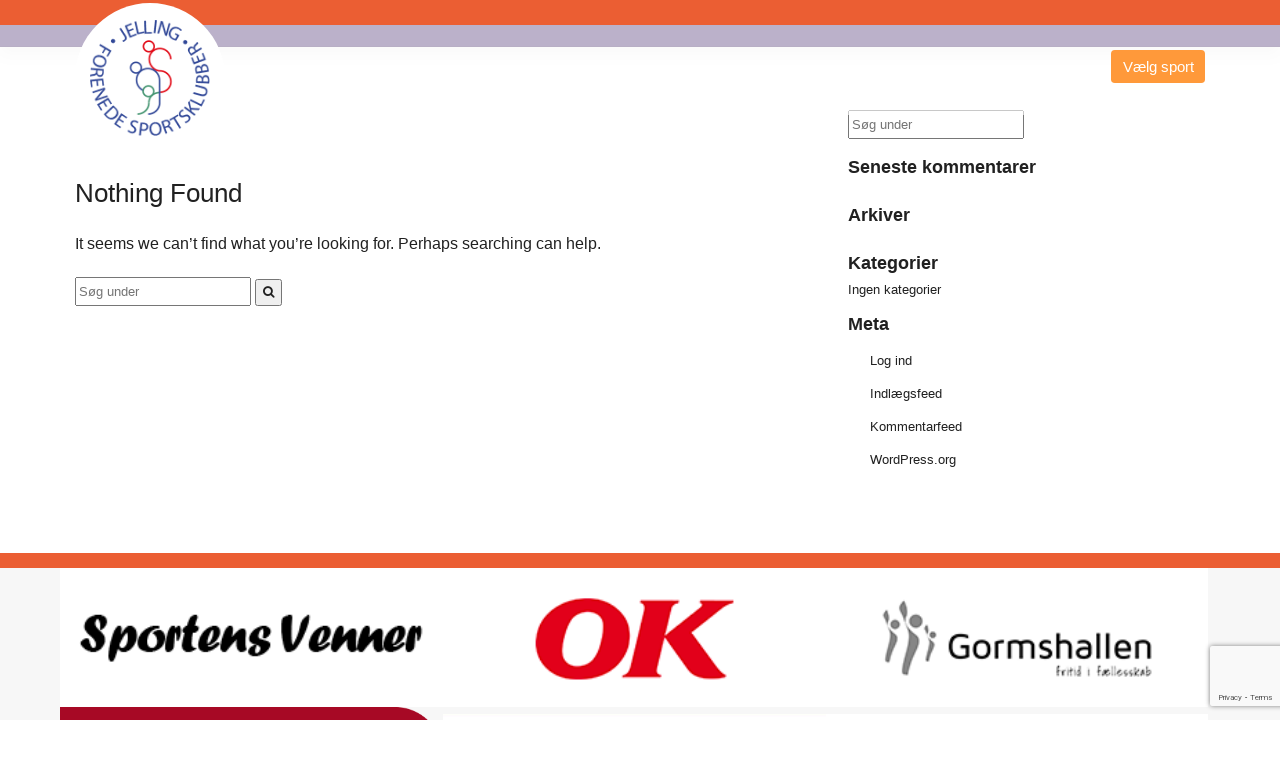

--- FILE ---
content_type: text/html; charset=UTF-8
request_url: https://jellingfs.dk/author/alex/
body_size: 9884
content:
<!DOCTYPE html>
<html lang="da-DK">
<head>
<meta charset="UTF-8">
<meta name="viewport" content="width=device-width, initial-scale=1">
<link rel="profile" href="https://gmpg.org/xfn/11">
<link rel="pingback" href="https://jellingfs.dk/xmlrpc.php">
<link href="https://cdnjs.cloudflare.com/ajax/libs/animate.css/3.5.2/animate.css" rel="stylesheet" />
<link href="https://cdnjs.cloudflare.com/ajax/libs/lightbox2/2.10.0/css/lightbox.css" rel="stylesheet" />
<title>Alex &#8211; Jelling forenede Sportsklubber</title>
<meta name='robots' content='max-image-preview:large' />
	<style>img:is([sizes="auto" i], [sizes^="auto," i]) { contain-intrinsic-size: 3000px 1500px }</style>
	<link rel='dns-prefetch' href='//maxcdn.bootstrapcdn.com' />
<link rel='dns-prefetch' href='//fonts.googleapis.com' />
<link rel="alternate" type="application/rss+xml" title="Jelling forenede Sportsklubber &raquo; Feed" href="https://jellingfs.dk/feed/" />
<link rel="alternate" type="application/rss+xml" title="Jelling forenede Sportsklubber &raquo;-kommentar-feed" href="https://jellingfs.dk/comments/feed/" />
<link rel="alternate" type="application/rss+xml" title="Jelling forenede Sportsklubber &raquo; feed for indlæg af Alex" href="https://jellingfs.dk/author/alex/feed/" />
		<!-- This site uses the Google Analytics by MonsterInsights plugin v8.26.0 - Using Analytics tracking - https://www.monsterinsights.com/ -->
		<!-- Note: MonsterInsights is not currently configured on this site. The site owner needs to authenticate with Google Analytics in the MonsterInsights settings panel. -->
					<!-- No tracking code set -->
				<!-- / Google Analytics by MonsterInsights -->
		<script type="text/javascript">
/* <![CDATA[ */
window._wpemojiSettings = {"baseUrl":"https:\/\/s.w.org\/images\/core\/emoji\/16.0.1\/72x72\/","ext":".png","svgUrl":"https:\/\/s.w.org\/images\/core\/emoji\/16.0.1\/svg\/","svgExt":".svg","source":{"concatemoji":"https:\/\/jellingfs.dk\/wp-includes\/js\/wp-emoji-release.min.js?ver=6.8.3"}};
/*! This file is auto-generated */
!function(s,n){var o,i,e;function c(e){try{var t={supportTests:e,timestamp:(new Date).valueOf()};sessionStorage.setItem(o,JSON.stringify(t))}catch(e){}}function p(e,t,n){e.clearRect(0,0,e.canvas.width,e.canvas.height),e.fillText(t,0,0);var t=new Uint32Array(e.getImageData(0,0,e.canvas.width,e.canvas.height).data),a=(e.clearRect(0,0,e.canvas.width,e.canvas.height),e.fillText(n,0,0),new Uint32Array(e.getImageData(0,0,e.canvas.width,e.canvas.height).data));return t.every(function(e,t){return e===a[t]})}function u(e,t){e.clearRect(0,0,e.canvas.width,e.canvas.height),e.fillText(t,0,0);for(var n=e.getImageData(16,16,1,1),a=0;a<n.data.length;a++)if(0!==n.data[a])return!1;return!0}function f(e,t,n,a){switch(t){case"flag":return n(e,"\ud83c\udff3\ufe0f\u200d\u26a7\ufe0f","\ud83c\udff3\ufe0f\u200b\u26a7\ufe0f")?!1:!n(e,"\ud83c\udde8\ud83c\uddf6","\ud83c\udde8\u200b\ud83c\uddf6")&&!n(e,"\ud83c\udff4\udb40\udc67\udb40\udc62\udb40\udc65\udb40\udc6e\udb40\udc67\udb40\udc7f","\ud83c\udff4\u200b\udb40\udc67\u200b\udb40\udc62\u200b\udb40\udc65\u200b\udb40\udc6e\u200b\udb40\udc67\u200b\udb40\udc7f");case"emoji":return!a(e,"\ud83e\udedf")}return!1}function g(e,t,n,a){var r="undefined"!=typeof WorkerGlobalScope&&self instanceof WorkerGlobalScope?new OffscreenCanvas(300,150):s.createElement("canvas"),o=r.getContext("2d",{willReadFrequently:!0}),i=(o.textBaseline="top",o.font="600 32px Arial",{});return e.forEach(function(e){i[e]=t(o,e,n,a)}),i}function t(e){var t=s.createElement("script");t.src=e,t.defer=!0,s.head.appendChild(t)}"undefined"!=typeof Promise&&(o="wpEmojiSettingsSupports",i=["flag","emoji"],n.supports={everything:!0,everythingExceptFlag:!0},e=new Promise(function(e){s.addEventListener("DOMContentLoaded",e,{once:!0})}),new Promise(function(t){var n=function(){try{var e=JSON.parse(sessionStorage.getItem(o));if("object"==typeof e&&"number"==typeof e.timestamp&&(new Date).valueOf()<e.timestamp+604800&&"object"==typeof e.supportTests)return e.supportTests}catch(e){}return null}();if(!n){if("undefined"!=typeof Worker&&"undefined"!=typeof OffscreenCanvas&&"undefined"!=typeof URL&&URL.createObjectURL&&"undefined"!=typeof Blob)try{var e="postMessage("+g.toString()+"("+[JSON.stringify(i),f.toString(),p.toString(),u.toString()].join(",")+"));",a=new Blob([e],{type:"text/javascript"}),r=new Worker(URL.createObjectURL(a),{name:"wpTestEmojiSupports"});return void(r.onmessage=function(e){c(n=e.data),r.terminate(),t(n)})}catch(e){}c(n=g(i,f,p,u))}t(n)}).then(function(e){for(var t in e)n.supports[t]=e[t],n.supports.everything=n.supports.everything&&n.supports[t],"flag"!==t&&(n.supports.everythingExceptFlag=n.supports.everythingExceptFlag&&n.supports[t]);n.supports.everythingExceptFlag=n.supports.everythingExceptFlag&&!n.supports.flag,n.DOMReady=!1,n.readyCallback=function(){n.DOMReady=!0}}).then(function(){return e}).then(function(){var e;n.supports.everything||(n.readyCallback(),(e=n.source||{}).concatemoji?t(e.concatemoji):e.wpemoji&&e.twemoji&&(t(e.twemoji),t(e.wpemoji)))}))}((window,document),window._wpemojiSettings);
/* ]]> */
</script>
<link rel='stylesheet' id='qligg-swiper-css' href='https://jellingfs.dk/wp-content/plugins/insta-gallery/assets/frontend/swiper/swiper.min.css?ver=4.3.6' type='text/css' media='all' />
<link rel='stylesheet' id='qligg-frontend-css' href='https://jellingfs.dk/wp-content/plugins/insta-gallery/build/frontend/css/style.css?ver=4.3.6' type='text/css' media='all' />
<link rel='stylesheet' id='twb-open-sans-css' href='https://fonts.googleapis.com/css?family=Open+Sans%3A300%2C400%2C500%2C600%2C700%2C800&#038;display=swap&#038;ver=6.8.3' type='text/css' media='all' />
<link rel='stylesheet' id='twb-global-css' href='https://jellingfs.dk/wp-content/plugins/wd-facebook-feed/booster/assets/css/global.css?ver=1.0.0' type='text/css' media='all' />
<link rel='stylesheet' id='sbr_styles-css' href='https://jellingfs.dk/wp-content/plugins/reviews-feed/assets/css/sbr-styles.css?ver=1.1.2' type='text/css' media='all' />
<link rel='stylesheet' id='sbi_styles-css' href='https://jellingfs.dk/wp-content/plugins/instagram-feed/css/sbi-styles.min.css?ver=6.3.1' type='text/css' media='all' />
<style id='wp-emoji-styles-inline-css' type='text/css'>

	img.wp-smiley, img.emoji {
		display: inline !important;
		border: none !important;
		box-shadow: none !important;
		height: 1em !important;
		width: 1em !important;
		margin: 0 0.07em !important;
		vertical-align: -0.1em !important;
		background: none !important;
		padding: 0 !important;
	}
</style>
<link rel='stylesheet' id='wp-block-library-css' href='https://jellingfs.dk/wp-includes/css/dist/block-library/style.min.css?ver=6.8.3' type='text/css' media='all' />
<style id='classic-theme-styles-inline-css' type='text/css'>
/*! This file is auto-generated */
.wp-block-button__link{color:#fff;background-color:#32373c;border-radius:9999px;box-shadow:none;text-decoration:none;padding:calc(.667em + 2px) calc(1.333em + 2px);font-size:1.125em}.wp-block-file__button{background:#32373c;color:#fff;text-decoration:none}
</style>
<link rel='stylesheet' id='buttons-css' href='https://jellingfs.dk/wp-includes/css/buttons.min.css?ver=6.8.3' type='text/css' media='all' />
<link rel='stylesheet' id='dashicons-css' href='https://jellingfs.dk/wp-includes/css/dashicons.min.css?ver=6.8.3' type='text/css' media='all' />
<link rel='stylesheet' id='mediaelement-css' href='https://jellingfs.dk/wp-includes/js/mediaelement/mediaelementplayer-legacy.min.css?ver=4.2.17' type='text/css' media='all' />
<link rel='stylesheet' id='wp-mediaelement-css' href='https://jellingfs.dk/wp-includes/js/mediaelement/wp-mediaelement.min.css?ver=6.8.3' type='text/css' media='all' />
<link rel='stylesheet' id='media-views-css' href='https://jellingfs.dk/wp-includes/css/media-views.min.css?ver=6.8.3' type='text/css' media='all' />
<link rel='stylesheet' id='wp-components-css' href='https://jellingfs.dk/wp-includes/css/dist/components/style.min.css?ver=6.8.3' type='text/css' media='all' />
<link rel='stylesheet' id='wp-preferences-css' href='https://jellingfs.dk/wp-includes/css/dist/preferences/style.min.css?ver=6.8.3' type='text/css' media='all' />
<link rel='stylesheet' id='wp-block-editor-css' href='https://jellingfs.dk/wp-includes/css/dist/block-editor/style.min.css?ver=6.8.3' type='text/css' media='all' />
<link rel='stylesheet' id='wp-reusable-blocks-css' href='https://jellingfs.dk/wp-includes/css/dist/reusable-blocks/style.min.css?ver=6.8.3' type='text/css' media='all' />
<link rel='stylesheet' id='wp-patterns-css' href='https://jellingfs.dk/wp-includes/css/dist/patterns/style.min.css?ver=6.8.3' type='text/css' media='all' />
<link rel='stylesheet' id='wp-editor-css' href='https://jellingfs.dk/wp-includes/css/dist/editor/style.min.css?ver=6.8.3' type='text/css' media='all' />
<link rel='stylesheet' id='qligg-backend-css' href='https://jellingfs.dk/wp-content/plugins/insta-gallery/build/backend/css/style.css?ver=4.3.6' type='text/css' media='all' />
<link rel='stylesheet' id='wpzoom-social-icons-block-style-css' href='https://jellingfs.dk/wp-content/plugins/social-icons-widget-by-wpzoom/block/dist/style-wpzoom-social-icons.css?ver=4.2.18' type='text/css' media='all' />
<style id='global-styles-inline-css' type='text/css'>
:root{--wp--preset--aspect-ratio--square: 1;--wp--preset--aspect-ratio--4-3: 4/3;--wp--preset--aspect-ratio--3-4: 3/4;--wp--preset--aspect-ratio--3-2: 3/2;--wp--preset--aspect-ratio--2-3: 2/3;--wp--preset--aspect-ratio--16-9: 16/9;--wp--preset--aspect-ratio--9-16: 9/16;--wp--preset--color--black: #000000;--wp--preset--color--cyan-bluish-gray: #abb8c3;--wp--preset--color--white: #ffffff;--wp--preset--color--pale-pink: #f78da7;--wp--preset--color--vivid-red: #cf2e2e;--wp--preset--color--luminous-vivid-orange: #ff6900;--wp--preset--color--luminous-vivid-amber: #fcb900;--wp--preset--color--light-green-cyan: #7bdcb5;--wp--preset--color--vivid-green-cyan: #00d084;--wp--preset--color--pale-cyan-blue: #8ed1fc;--wp--preset--color--vivid-cyan-blue: #0693e3;--wp--preset--color--vivid-purple: #9b51e0;--wp--preset--gradient--vivid-cyan-blue-to-vivid-purple: linear-gradient(135deg,rgba(6,147,227,1) 0%,rgb(155,81,224) 100%);--wp--preset--gradient--light-green-cyan-to-vivid-green-cyan: linear-gradient(135deg,rgb(122,220,180) 0%,rgb(0,208,130) 100%);--wp--preset--gradient--luminous-vivid-amber-to-luminous-vivid-orange: linear-gradient(135deg,rgba(252,185,0,1) 0%,rgba(255,105,0,1) 100%);--wp--preset--gradient--luminous-vivid-orange-to-vivid-red: linear-gradient(135deg,rgba(255,105,0,1) 0%,rgb(207,46,46) 100%);--wp--preset--gradient--very-light-gray-to-cyan-bluish-gray: linear-gradient(135deg,rgb(238,238,238) 0%,rgb(169,184,195) 100%);--wp--preset--gradient--cool-to-warm-spectrum: linear-gradient(135deg,rgb(74,234,220) 0%,rgb(151,120,209) 20%,rgb(207,42,186) 40%,rgb(238,44,130) 60%,rgb(251,105,98) 80%,rgb(254,248,76) 100%);--wp--preset--gradient--blush-light-purple: linear-gradient(135deg,rgb(255,206,236) 0%,rgb(152,150,240) 100%);--wp--preset--gradient--blush-bordeaux: linear-gradient(135deg,rgb(254,205,165) 0%,rgb(254,45,45) 50%,rgb(107,0,62) 100%);--wp--preset--gradient--luminous-dusk: linear-gradient(135deg,rgb(255,203,112) 0%,rgb(199,81,192) 50%,rgb(65,88,208) 100%);--wp--preset--gradient--pale-ocean: linear-gradient(135deg,rgb(255,245,203) 0%,rgb(182,227,212) 50%,rgb(51,167,181) 100%);--wp--preset--gradient--electric-grass: linear-gradient(135deg,rgb(202,248,128) 0%,rgb(113,206,126) 100%);--wp--preset--gradient--midnight: linear-gradient(135deg,rgb(2,3,129) 0%,rgb(40,116,252) 100%);--wp--preset--font-size--small: 13px;--wp--preset--font-size--medium: 20px;--wp--preset--font-size--large: 36px;--wp--preset--font-size--x-large: 42px;--wp--preset--spacing--20: 0.44rem;--wp--preset--spacing--30: 0.67rem;--wp--preset--spacing--40: 1rem;--wp--preset--spacing--50: 1.5rem;--wp--preset--spacing--60: 2.25rem;--wp--preset--spacing--70: 3.38rem;--wp--preset--spacing--80: 5.06rem;--wp--preset--shadow--natural: 6px 6px 9px rgba(0, 0, 0, 0.2);--wp--preset--shadow--deep: 12px 12px 50px rgba(0, 0, 0, 0.4);--wp--preset--shadow--sharp: 6px 6px 0px rgba(0, 0, 0, 0.2);--wp--preset--shadow--outlined: 6px 6px 0px -3px rgba(255, 255, 255, 1), 6px 6px rgba(0, 0, 0, 1);--wp--preset--shadow--crisp: 6px 6px 0px rgba(0, 0, 0, 1);}:where(.is-layout-flex){gap: 0.5em;}:where(.is-layout-grid){gap: 0.5em;}body .is-layout-flex{display: flex;}.is-layout-flex{flex-wrap: wrap;align-items: center;}.is-layout-flex > :is(*, div){margin: 0;}body .is-layout-grid{display: grid;}.is-layout-grid > :is(*, div){margin: 0;}:where(.wp-block-columns.is-layout-flex){gap: 2em;}:where(.wp-block-columns.is-layout-grid){gap: 2em;}:where(.wp-block-post-template.is-layout-flex){gap: 1.25em;}:where(.wp-block-post-template.is-layout-grid){gap: 1.25em;}.has-black-color{color: var(--wp--preset--color--black) !important;}.has-cyan-bluish-gray-color{color: var(--wp--preset--color--cyan-bluish-gray) !important;}.has-white-color{color: var(--wp--preset--color--white) !important;}.has-pale-pink-color{color: var(--wp--preset--color--pale-pink) !important;}.has-vivid-red-color{color: var(--wp--preset--color--vivid-red) !important;}.has-luminous-vivid-orange-color{color: var(--wp--preset--color--luminous-vivid-orange) !important;}.has-luminous-vivid-amber-color{color: var(--wp--preset--color--luminous-vivid-amber) !important;}.has-light-green-cyan-color{color: var(--wp--preset--color--light-green-cyan) !important;}.has-vivid-green-cyan-color{color: var(--wp--preset--color--vivid-green-cyan) !important;}.has-pale-cyan-blue-color{color: var(--wp--preset--color--pale-cyan-blue) !important;}.has-vivid-cyan-blue-color{color: var(--wp--preset--color--vivid-cyan-blue) !important;}.has-vivid-purple-color{color: var(--wp--preset--color--vivid-purple) !important;}.has-black-background-color{background-color: var(--wp--preset--color--black) !important;}.has-cyan-bluish-gray-background-color{background-color: var(--wp--preset--color--cyan-bluish-gray) !important;}.has-white-background-color{background-color: var(--wp--preset--color--white) !important;}.has-pale-pink-background-color{background-color: var(--wp--preset--color--pale-pink) !important;}.has-vivid-red-background-color{background-color: var(--wp--preset--color--vivid-red) !important;}.has-luminous-vivid-orange-background-color{background-color: var(--wp--preset--color--luminous-vivid-orange) !important;}.has-luminous-vivid-amber-background-color{background-color: var(--wp--preset--color--luminous-vivid-amber) !important;}.has-light-green-cyan-background-color{background-color: var(--wp--preset--color--light-green-cyan) !important;}.has-vivid-green-cyan-background-color{background-color: var(--wp--preset--color--vivid-green-cyan) !important;}.has-pale-cyan-blue-background-color{background-color: var(--wp--preset--color--pale-cyan-blue) !important;}.has-vivid-cyan-blue-background-color{background-color: var(--wp--preset--color--vivid-cyan-blue) !important;}.has-vivid-purple-background-color{background-color: var(--wp--preset--color--vivid-purple) !important;}.has-black-border-color{border-color: var(--wp--preset--color--black) !important;}.has-cyan-bluish-gray-border-color{border-color: var(--wp--preset--color--cyan-bluish-gray) !important;}.has-white-border-color{border-color: var(--wp--preset--color--white) !important;}.has-pale-pink-border-color{border-color: var(--wp--preset--color--pale-pink) !important;}.has-vivid-red-border-color{border-color: var(--wp--preset--color--vivid-red) !important;}.has-luminous-vivid-orange-border-color{border-color: var(--wp--preset--color--luminous-vivid-orange) !important;}.has-luminous-vivid-amber-border-color{border-color: var(--wp--preset--color--luminous-vivid-amber) !important;}.has-light-green-cyan-border-color{border-color: var(--wp--preset--color--light-green-cyan) !important;}.has-vivid-green-cyan-border-color{border-color: var(--wp--preset--color--vivid-green-cyan) !important;}.has-pale-cyan-blue-border-color{border-color: var(--wp--preset--color--pale-cyan-blue) !important;}.has-vivid-cyan-blue-border-color{border-color: var(--wp--preset--color--vivid-cyan-blue) !important;}.has-vivid-purple-border-color{border-color: var(--wp--preset--color--vivid-purple) !important;}.has-vivid-cyan-blue-to-vivid-purple-gradient-background{background: var(--wp--preset--gradient--vivid-cyan-blue-to-vivid-purple) !important;}.has-light-green-cyan-to-vivid-green-cyan-gradient-background{background: var(--wp--preset--gradient--light-green-cyan-to-vivid-green-cyan) !important;}.has-luminous-vivid-amber-to-luminous-vivid-orange-gradient-background{background: var(--wp--preset--gradient--luminous-vivid-amber-to-luminous-vivid-orange) !important;}.has-luminous-vivid-orange-to-vivid-red-gradient-background{background: var(--wp--preset--gradient--luminous-vivid-orange-to-vivid-red) !important;}.has-very-light-gray-to-cyan-bluish-gray-gradient-background{background: var(--wp--preset--gradient--very-light-gray-to-cyan-bluish-gray) !important;}.has-cool-to-warm-spectrum-gradient-background{background: var(--wp--preset--gradient--cool-to-warm-spectrum) !important;}.has-blush-light-purple-gradient-background{background: var(--wp--preset--gradient--blush-light-purple) !important;}.has-blush-bordeaux-gradient-background{background: var(--wp--preset--gradient--blush-bordeaux) !important;}.has-luminous-dusk-gradient-background{background: var(--wp--preset--gradient--luminous-dusk) !important;}.has-pale-ocean-gradient-background{background: var(--wp--preset--gradient--pale-ocean) !important;}.has-electric-grass-gradient-background{background: var(--wp--preset--gradient--electric-grass) !important;}.has-midnight-gradient-background{background: var(--wp--preset--gradient--midnight) !important;}.has-small-font-size{font-size: var(--wp--preset--font-size--small) !important;}.has-medium-font-size{font-size: var(--wp--preset--font-size--medium) !important;}.has-large-font-size{font-size: var(--wp--preset--font-size--large) !important;}.has-x-large-font-size{font-size: var(--wp--preset--font-size--x-large) !important;}
:where(.wp-block-post-template.is-layout-flex){gap: 1.25em;}:where(.wp-block-post-template.is-layout-grid){gap: 1.25em;}
:where(.wp-block-columns.is-layout-flex){gap: 2em;}:where(.wp-block-columns.is-layout-grid){gap: 2em;}
:root :where(.wp-block-pullquote){font-size: 1.5em;line-height: 1.6;}
</style>
<link rel='stylesheet' id='contact-form-7-css' href='https://jellingfs.dk/wp-content/plugins/contact-form-7/includes/css/styles.css?ver=5.7.5.1' type='text/css' media='all' />
<link rel='stylesheet' id='ctf_styles-css' href='https://jellingfs.dk/wp-content/plugins/custom-twitter-feeds/css/ctf-styles.min.css?ver=2.2.2' type='text/css' media='all' />
<link rel='stylesheet' id='ffwd_frontend-css' href='https://jellingfs.dk/wp-content/plugins/wd-facebook-feed/css/ffwd_frontend.css?ver=1.2.8' type='text/css' media='all' />
<link rel='stylesheet' id='ffwd_fonts-css' href='https://jellingfs.dk/wp-content/plugins/wd-facebook-feed/css/fonts.css?ver=1.2.8' type='text/css' media='all' />
<link rel='stylesheet' id='ffwd_mCustomScrollbar-css' href='https://jellingfs.dk/wp-content/plugins/wd-facebook-feed/css/jquery.mCustomScrollbar.css?ver=1.2.8' type='text/css' media='all' />
<link rel='stylesheet' id='cff-css' href='https://jellingfs.dk/wp-content/plugins/custom-facebook-feed/assets/css/cff-style.min.css?ver=4.2.5' type='text/css' media='all' />
<link rel='stylesheet' id='sb-font-awesome-css' href='https://maxcdn.bootstrapcdn.com/font-awesome/4.7.0/css/font-awesome.min.css?ver=6.8.3' type='text/css' media='all' />
<link rel='stylesheet' id='wp-bootstrap-starter-bootstrap-css-css' href='https://jellingfs.dk/wp-content/themes/wp-bootstrap-starter/inc/assets/css/bootstrap.min.css?ver=6.8.3' type='text/css' media='all' />
<link rel='stylesheet' id='wp-bootstrap-starter-fontawesome-cdn-css' href='https://jellingfs.dk/wp-content/themes/wp-bootstrap-starter/inc/assets/css/fontawesome.min.css?ver=6.8.3' type='text/css' media='all' />
<link rel='stylesheet' id='wp-bootstrap-starter-style-css' href='https://jellingfs.dk/wp-content/themes/material-design-wp/style.css?ver=6.8.3' type='text/css' media='all' />
<link rel='stylesheet' id='wpzoom-social-icons-socicon-css' href='https://jellingfs.dk/wp-content/plugins/social-icons-widget-by-wpzoom/assets/css/wpzoom-socicon.css?ver=1716192380' type='text/css' media='all' />
<link rel='stylesheet' id='wpzoom-social-icons-genericons-css' href='https://jellingfs.dk/wp-content/plugins/social-icons-widget-by-wpzoom/assets/css/genericons.css?ver=1716192380' type='text/css' media='all' />
<link rel='stylesheet' id='wpzoom-social-icons-academicons-css' href='https://jellingfs.dk/wp-content/plugins/social-icons-widget-by-wpzoom/assets/css/academicons.min.css?ver=1716192380' type='text/css' media='all' />
<link rel='stylesheet' id='wpzoom-social-icons-font-awesome-3-css' href='https://jellingfs.dk/wp-content/plugins/social-icons-widget-by-wpzoom/assets/css/font-awesome-3.min.css?ver=1716192380' type='text/css' media='all' />
<link rel='stylesheet' id='wpzoom-social-icons-styles-css' href='https://jellingfs.dk/wp-content/plugins/social-icons-widget-by-wpzoom/assets/css/wpzoom-social-icons-styles.css?ver=1716192380' type='text/css' media='all' />
<link rel='stylesheet' id='material-design-wp-material-icons-css' href='https://fonts.googleapis.com/icon?family=Material+Icons&#038;ver=6.8.3' type='text/css' media='all' />
<link rel='stylesheet' id='material-design-wp-parent-style-css' href='https://jellingfs.dk/wp-content/themes/wp-bootstrap-starter/style.css?ver=6.8.3' type='text/css' media='all' />
<link rel='stylesheet' id='material-design-wp-child-style-css' href='https://jellingfs.dk/wp-content/themes/material-design-wp/style.css?ver=6.8.3' type='text/css' media='all' />
<link rel='preload' as='font'  id='wpzoom-social-icons-font-academicons-woff2-css' href='https://jellingfs.dk/wp-content/plugins/social-icons-widget-by-wpzoom/assets/font/academicons.woff2?v=1.9.2'  type='font/woff2' crossorigin />
<link rel='preload' as='font'  id='wpzoom-social-icons-font-fontawesome-3-woff2-css' href='https://jellingfs.dk/wp-content/plugins/social-icons-widget-by-wpzoom/assets/font/fontawesome-webfont.woff2?v=4.7.0'  type='font/woff2' crossorigin />
<link rel='preload' as='font'  id='wpzoom-social-icons-font-genericons-woff-css' href='https://jellingfs.dk/wp-content/plugins/social-icons-widget-by-wpzoom/assets/font/Genericons.woff'  type='font/woff' crossorigin />
<link rel='preload' as='font'  id='wpzoom-social-icons-font-socicon-woff2-css' href='https://jellingfs.dk/wp-content/plugins/social-icons-widget-by-wpzoom/assets/font/socicon.woff2?v=4.2.18'  type='font/woff2' crossorigin />
<script type="text/javascript" src="https://jellingfs.dk/wp-includes/js/jquery/jquery.min.js?ver=3.7.1" id="jquery-core-js"></script>
<script type="text/javascript" src="https://jellingfs.dk/wp-includes/js/jquery/jquery-migrate.min.js?ver=3.4.1" id="jquery-migrate-js"></script>
<script type="text/javascript" src="https://jellingfs.dk/wp-content/plugins/wd-facebook-feed/booster/assets/js/circle-progress.js?ver=1.2.2" id="twb-circle-js"></script>
<script type="text/javascript" id="twb-global-js-extra">
/* <![CDATA[ */
var twb = {"nonce":"be77385c30","ajax_url":"https:\/\/jellingfs.dk\/wp-admin\/admin-ajax.php","plugin_url":"https:\/\/jellingfs.dk\/wp-content\/plugins\/wd-facebook-feed\/booster","href":"https:\/\/jellingfs.dk\/wp-admin\/admin.php?page=twb_facebook-feed"};
var twb = {"nonce":"be77385c30","ajax_url":"https:\/\/jellingfs.dk\/wp-admin\/admin-ajax.php","plugin_url":"https:\/\/jellingfs.dk\/wp-content\/plugins\/wd-facebook-feed\/booster","href":"https:\/\/jellingfs.dk\/wp-admin\/admin.php?page=twb_facebook-feed"};
/* ]]> */
</script>
<script type="text/javascript" src="https://jellingfs.dk/wp-content/plugins/wd-facebook-feed/booster/assets/js/global.js?ver=1.0.0" id="twb-global-js"></script>
<script type="text/javascript" id="ffwd_cache-js-extra">
/* <![CDATA[ */
var ffwd_cache = {"ajax_url":"https:\/\/jellingfs.dk\/wp-admin\/admin-ajax.php","update_data":"[{\"id\":\"1\",\"name\":\"JfS Gymnastik\",\"page_access_token\":\"[base64]\",\"type\":\"page\",\"content_type\":\"timeline\",\"content\":\"statuses,photos,videos,links\",\"content_url\":\"https:\\\/\\\/www.facebook.com\\\/Jelling fS Gymnastik-643320252358628\\\/\",\"timeline_type\":\"posts\",\"from\":\"643320252358628\",\"limit\":\"3\",\"app_id\":\"\",\"app_secret\":\"\",\"exist_access\":\"1\",\"access_token\":\"[base64]\",\"order\":\"1\",\"published\":\"1\",\"update_mode\":\"keep_old\",\"fb_view_type\":\"blog_style\",\"theme\":\"0\",\"masonry_hor_ver\":\"vertical\",\"image_max_columns\":\"5\",\"thumb_width\":\"200\",\"thumb_height\":\"150\",\"thumb_comments\":\"1\",\"thumb_likes\":\"0\",\"thumb_name\":\"1\",\"blog_style_width\":\"700\",\"blog_style_height\":\"\",\"blog_style_view_type\":\"1\",\"blog_style_comments\":\"1\",\"blog_style_likes\":\"1\",\"blog_style_message_desc\":\"1\",\"blog_style_shares\":\"1\",\"blog_style_shares_butt\":\"0\",\"blog_style_facebook\":\"0\",\"blog_style_twitter\":\"0\",\"blog_style_google\":\"0\",\"blog_style_author\":\"1\",\"blog_style_name\":\"1\",\"blog_style_place_name\":\"1\",\"fb_name\":\"0\",\"fb_plugin\":\"0\",\"album_max_columns\":\"5\",\"album_title\":\"show\",\"album_thumb_width\":\"200\",\"album_thumb_height\":\"150\",\"album_image_max_columns\":\"5\",\"album_image_thumb_width\":\"200\",\"album_image_thumb_height\":\"150\",\"pagination_type\":\"1\",\"objects_per_page\":\"10\",\"popup_fullscreen\":\"0\",\"popup_width\":\"800\",\"popup_height\":\"600\",\"popup_effect\":\"fade\",\"popup_autoplay\":\"0\",\"open_commentbox\":\"1\",\"popup_interval\":\"5\",\"popup_enable_filmstrip\":\"0\",\"popup_filmstrip_height\":\"70\",\"popup_comments\":\"1\",\"popup_likes\":\"1\",\"popup_shares\":\"1\",\"popup_author\":\"1\",\"popup_name\":\"1\",\"popup_place_name\":\"1\",\"popup_enable_ctrl_btn\":\"1\",\"popup_enable_fullscreen\":\"1\",\"popup_enable_info_btn\":\"0\",\"popup_message_desc\":\"1\",\"popup_enable_facebook\":\"0\",\"popup_enable_twitter\":\"0\",\"popup_enable_google\":\"0\",\"view_on_fb\":\"1\",\"post_text_length\":\"200\",\"event_street\":\"0\",\"event_city\":\"0\",\"event_country\":\"0\",\"event_zip\":\"0\",\"event_map\":\"0\",\"event_date\":\"0\",\"event_desp_length\":\"0\",\"comments_replies\":\"1\",\"comments_filter\":\"toplevel\",\"comments_order\":\"chronological\",\"page_plugin_pos\":\"bottom\",\"page_plugin_fans\":\"1\",\"page_plugin_cover\":\"1\",\"page_plugin_header\":\"0\",\"page_plugin_width\":\"380\",\"image_onclick_action\":\"lightbox\",\"event_order\":\"0\",\"upcoming_events\":\"0\",\"fb_page_id\":\"643320252358628\",\"data_count\":\"3\"},{\"id\":\"4\",\"name\":\"Fitness Feed\",\"page_access_token\":\"[base64]\",\"type\":\"page\",\"content_type\":\"timeline\",\"content\":\"statuses,photos,videos,links\",\"content_url\":\"https:\\\/\\\/www.facebook.com\\\/Jelling forenede Sportsklubber - Fitness-209464875844877\\\/\",\"timeline_type\":\"posts\",\"from\":\"209464875844877\",\"limit\":\"5\",\"app_id\":\"\",\"app_secret\":\"\",\"exist_access\":\"1\",\"access_token\":\"[base64]\",\"order\":\"2\",\"published\":\"1\",\"update_mode\":\"keep_old\",\"fb_view_type\":\"blog_style\",\"theme\":\"1\",\"masonry_hor_ver\":\"vertical\",\"image_max_columns\":\"5\",\"thumb_width\":\"200\",\"thumb_height\":\"150\",\"thumb_comments\":\"1\",\"thumb_likes\":\"1\",\"thumb_name\":\"1\",\"blog_style_width\":\"700\",\"blog_style_height\":\"\",\"blog_style_view_type\":\"1\",\"blog_style_comments\":\"1\",\"blog_style_likes\":\"1\",\"blog_style_message_desc\":\"1\",\"blog_style_shares\":\"1\",\"blog_style_shares_butt\":\"0\",\"blog_style_facebook\":\"0\",\"blog_style_twitter\":\"0\",\"blog_style_google\":\"0\",\"blog_style_author\":\"1\",\"blog_style_name\":\"1\",\"blog_style_place_name\":\"1\",\"fb_name\":\"0\",\"fb_plugin\":\"0\",\"album_max_columns\":\"5\",\"album_title\":\"show\",\"album_thumb_width\":\"200\",\"album_thumb_height\":\"150\",\"album_image_max_columns\":\"5\",\"album_image_thumb_width\":\"200\",\"album_image_thumb_height\":\"150\",\"pagination_type\":\"1\",\"objects_per_page\":\"10\",\"popup_fullscreen\":\"0\",\"popup_width\":\"800\",\"popup_height\":\"600\",\"popup_effect\":\"fade\",\"popup_autoplay\":\"0\",\"open_commentbox\":\"1\",\"popup_interval\":\"5\",\"popup_enable_filmstrip\":\"0\",\"popup_filmstrip_height\":\"70\",\"popup_comments\":\"1\",\"popup_likes\":\"1\",\"popup_shares\":\"1\",\"popup_author\":\"1\",\"popup_name\":\"1\",\"popup_place_name\":\"1\",\"popup_enable_ctrl_btn\":\"1\",\"popup_enable_fullscreen\":\"1\",\"popup_enable_info_btn\":\"0\",\"popup_message_desc\":\"1\",\"popup_enable_facebook\":\"0\",\"popup_enable_twitter\":\"0\",\"popup_enable_google\":\"0\",\"view_on_fb\":\"1\",\"post_text_length\":\"200\",\"event_street\":\"0\",\"event_city\":\"0\",\"event_country\":\"0\",\"event_zip\":\"0\",\"event_map\":\"0\",\"event_date\":\"0\",\"event_desp_length\":\"0\",\"comments_replies\":\"1\",\"comments_filter\":\"toplevel\",\"comments_order\":\"chronological\",\"page_plugin_pos\":\"bottom\",\"page_plugin_fans\":\"1\",\"page_plugin_cover\":\"1\",\"page_plugin_header\":\"0\",\"page_plugin_width\":\"380\",\"image_onclick_action\":\"facebook\",\"event_order\":\"0\",\"upcoming_events\":\"0\",\"fb_page_id\":\"209464875844877\",\"data_count\":\"5\"}]","need_update":"false"};
/* ]]> */
</script>
<script type="text/javascript" src="https://jellingfs.dk/wp-content/plugins/wd-facebook-feed/js/ffwd_cache.js?ver=1.2.8" id="ffwd_cache-js"></script>
<script type="text/javascript" id="ffwd_frontend-js-extra">
/* <![CDATA[ */
var ffwd_frontend_text = {"comment_reply":"Reply","view":"View","more_comments":"more comments","year":"year","years":"years","hour":"hour","hours":"hours","months":"months","month":"month","weeks":"weeks","week":"week","days":"days","day":"day","minutes":"minutes","minute":"minute","seconds":"seconds","second":"second","ago":"ago","ajax_url":"https:\/\/jellingfs.dk\/wp-admin\/admin-ajax.php","and":"and","others":"others"};
/* ]]> */
</script>
<script type="text/javascript" src="https://jellingfs.dk/wp-content/plugins/wd-facebook-feed/js/ffwd_frontend.js?ver=1.2.8" id="ffwd_frontend-js"></script>
<script type="text/javascript" src="https://jellingfs.dk/wp-content/plugins/wd-facebook-feed/js/jquery.mobile.js?ver=1.2.8" id="ffwd_jquery_mobile-js"></script>
<script type="text/javascript" src="https://jellingfs.dk/wp-content/plugins/wd-facebook-feed/js/jquery.mCustomScrollbar.concat.min.js?ver=1.2.8" id="ffwd_mCustomScrollbar-js"></script>
<script type="text/javascript" src="https://jellingfs.dk/wp-content/plugins/wd-facebook-feed/js/jquery.fullscreen-0.4.1.js?ver=0.4.1" id="jquery-fullscreen-js"></script>
<script type="text/javascript" id="ffwd_gallery_box-js-extra">
/* <![CDATA[ */
var ffwd_objectL10n = {"ffwd_field_required":"field is required.","ffwd_mail_validation":"This is not a valid email address.","ffwd_search_result":"There are no images matching your search."};
/* ]]> */
</script>
<script type="text/javascript" src="https://jellingfs.dk/wp-content/plugins/wd-facebook-feed/js/ffwd_gallery_box.js?ver=1.2.8" id="ffwd_gallery_box-js"></script>
<!--[if lt IE 9]>
<script type="text/javascript" src="https://jellingfs.dk/wp-content/themes/wp-bootstrap-starter/inc/assets/js/html5.js?ver=3.7.0" id="html5hiv-js"></script>
<![endif]-->
<link rel="https://api.w.org/" href="https://jellingfs.dk/wp-json/" /><link rel="alternate" title="JSON" type="application/json" href="https://jellingfs.dk/wp-json/wp/v2/users/1" /><link rel="EditURI" type="application/rsd+xml" title="RSD" href="https://jellingfs.dk/xmlrpc.php?rsd" />
<meta name="generator" content="WordPress 6.8.3" />
<link rel="pingback" href="https://jellingfs.dk/xmlrpc.php">    <style type="text/css">
        #page-sub-header { background: #fff; }
    </style>
    <style type="text/css">.recentcomments a{display:inline !important;padding:0 !important;margin:0 !important;}</style>		<style type="text/css" id="wp-custom-css">
			@media(min-width:1000px){
	.bottomimgs img{
		max-width:33%;
		border:2px solid #FFF
	}
}		</style>
		


</head>

<body data-rsssl=1 class="archive author author-alex author-1 wp-theme-wp-bootstrap-starter wp-child-theme-material-design-wp hfeed">


<div id="mySidenav" class="sidenav">
  <a href="javascript:void(0)" class="closebtn" onclick="closeNav()">&times;</a>
 			<a href="https://jellingfs.dk/badminton/velkommen">Badminton</a>

					<a href="https://jellingfs.dk/bordtennis/velkommen">Bordtennis</a>

					<a href="https://jellingfs.dk/esport/velkommen">Esport</a>

					<a href="https://jellingfs.dk/fitness/velkommen">Fitness</a>

					<a href="https://jellingfs.dk/floorball/velkommen">Floorball</a>

					<a href="https://jellingfs.dk/fodbold/velkommen">Fodbold</a>

					<a href="https://jellingfs.dk/gormshallen/velkommen">Gormshallen</a>

					<a href="https://jellingfs.dk/gymnastik/velkommen">Gymnastik</a>

					<a href="https://jellingfs.dk/haandbold/velkommen">Håndbold</a>

					<a href="https://jellingfs.dk/idraet-i-dagtimerne/velkommen">Idræt i dagtimerne</a>

					<a href="https://jellingfs.dk/loeb/velkommen">Løb</a>

					<a href="https://jellingfs.dk/motionscykling/velkommen">Motionscykling</a>

					<a href="https://jellingfs.dk/orienteringsloeb_og_ski/velkommen">Orienteringsløb og ski</a>

					<a href="https://jellingfs.dk/padel-tennis/velkommen">Padel tennis</a>

					<a href="https://jellingfs.dk/petanque/velkommen">Petanque</a>

					<a href="https://jellingfs.dk/projekt-gormshallen/velkommen">Projekt Gormshallen</a>

					<a href="https://jellingfs.dk/senioridraet/velkommen">Senioridræt</a>

					<a href="https://jellingfs.dk/skydning/velkommen">Skydning</a>

					<a href="https://jellingfs.dk/tennis/velkommen">Tennis</a>

					<a href="https://jellingfs.dk/volley/velkommen">Volley</a>

					<a href="https://jellingfs.dk/om_jfs/velkommen">Om JfS</a>

		</div>


<div class="topline"></div>
<div class="whiteLine">
	<div class="container">
			<div class="logoContainer">
				<a href="/"><img src="/wp-content/uploads/2018/03/logo.png" /></a>
			</div>
			<div class="pull-right">
				<div class="btn btn-success btn-menu" onclick="openNav()" style="margin-top:25px">
					V&#230;lg sport
				</div>
			</div>
	</div>
</div>
<div id="page" class="site">
	<a class="skip-link screen-reader-text" href="#content">Skip to content</a>
    	<header id="masthead" class="site-header navbar-static-top" role="banner">
   <div class="post-thumbnail">
			</div>
	</header><!-- #masthead -->

	<div id="content" class="site-content">
		<div class="container">
			<div class="row">
                
	<section id="primary" class="content-area col-sm-12 col-lg-8">
		<main id="main" class="site-main" role="main">

		
<section class="no-results not-found">
	<header class="page-header">
		<h1 class="page-title">Nothing Found</h1>
	</header><!-- .page-header -->

	<div class="page-content">
		
			<p>It seems we can&rsquo;t find what you&rsquo;re looking for. Perhaps searching can help.</p>
			<form role="search" method="get" id="search-form" class="search-form" action="https://jellingfs.dk/" >
	<div><label class="screen-reader-text" for="s">Search for:</label>
	<input type="text" value="" name="s" id="s" placeholder="Søg under "/>
	<input type="hidden" name="post_type" value="" />
	<input type="submit" id="searchsubmit" style="font-family: FontAwesome;" value="&#xf002;" />
    <input type="hidden" name="linje" value="" />
	</div>
	</form>	</div><!-- .page-content -->
</section><!-- .no-results -->

		</main><!-- #main -->
	</section><!-- #primary -->


<aside id="secondary" class="widget-area col-sm-12 col-lg-4" role="complementary">
	<section id="search-2" class="widget widget_search"><form role="search" method="get" id="search-form" class="search-form" action="https://jellingfs.dk/" >
	<div><label class="screen-reader-text" for="s">Search for:</label>
	<input type="text" value="" name="s" id="s" placeholder="Søg under "/>
	<input type="hidden" name="post_type" value="" />
	<input type="submit" id="searchsubmit" style="font-family: FontAwesome;" value="&#xf002;" />
    <input type="hidden" name="linje" value="" />
	</div>
	</form></section><section id="recent-comments-2" class="widget widget_recent_comments"><h3 class="widget-title">Seneste kommentarer</h3><ul id="recentcomments"></ul></section><section id="archives-2" class="widget widget_archive"><h3 class="widget-title">Arkiver</h3>
			<ul>
							</ul>

			</section><section id="categories-2" class="widget widget_categories"><h3 class="widget-title">Kategorier</h3>
			<ul>
				<li class="cat-item-none">Ingen kategorier</li>			</ul>

			</section><section id="meta-2" class="widget widget_meta"><h3 class="widget-title">Meta</h3>
		<ul>
						<li><a href="https://jellingfs.dk/wp-login.php">Log ind</a></li>
			<li><a href="https://jellingfs.dk/feed/">Indlægsfeed</a></li>
			<li><a href="https://jellingfs.dk/comments/feed/">Kommentarfeed</a></li>

			<li><a href="https://wordpress.org/">WordPress.org</a></li>
		</ul>

		</section></aside><!-- #secondary -->
			</div><!-- .row -->
		</div><!-- .container -->
	</div><!-- #content -->
    	<footer id="colophon" class="site-footer" role="contentinfo">
	<div class="footerrow" style="background:#eb5e33 !important; height:15px; width:100%">
</div>

<div class="container">
	<div class='row footerlogos'><img src="https://jellingfs.dk/wp-content/uploads/2018/05/Sportens_Venner.png"/><img src="https://jellingfs.dk/wp-content/uploads/2018/05/ok.png"/><img src="https://jellingfs.dk/wp-content/uploads/2018/05/Gormshallen.png"/><img src="https://jellingfs.dk/wp-content/uploads/2023/03/Midspar_logo_neg_roedgok300dpi.png"/><img src="https://jellingfs.dk/wp-content/uploads/2018/05/Jelling.png"/><img src="https://jellingfs.dk/wp-content/uploads/2018/05/Bygma.png"/>
		</div>
	</footer><!-- #colophon -->
</div><!-- #page -->

<script type="speculationrules">
{"prefetch":[{"source":"document","where":{"and":[{"href_matches":"\/*"},{"not":{"href_matches":["\/wp-*.php","\/wp-admin\/*","\/wp-content\/uploads\/*","\/wp-content\/*","\/wp-content\/plugins\/*","\/wp-content\/themes\/material-design-wp\/*","\/wp-content\/themes\/wp-bootstrap-starter\/*","\/*\\?(.+)"]}},{"not":{"selector_matches":"a[rel~=\"nofollow\"]"}},{"not":{"selector_matches":".no-prefetch, .no-prefetch a"}}]},"eagerness":"conservative"}]}
</script>
<!-- Custom Facebook Feed JS -->
<script type="text/javascript">var cffajaxurl = "https://jellingfs.dk/wp-admin/admin-ajax.php";
var cfflinkhashtags = "true";
</script>
<!-- YouTube Feeds JS -->
<script type="text/javascript">

</script>
<!-- Instagram Feed JS -->
<script type="text/javascript">
var sbiajaxurl = "https://jellingfs.dk/wp-admin/admin-ajax.php";
</script>
<script type="text/javascript" src="https://jellingfs.dk/wp-includes/js/imagesloaded.min.js?ver=5.0.0" id="imagesloaded-js"></script>
<script type="text/javascript" src="https://jellingfs.dk/wp-includes/js/masonry.min.js?ver=4.2.2" id="masonry-js"></script>
<script type="text/javascript" src="https://jellingfs.dk/wp-content/plugins/insta-gallery/assets/frontend/swiper/swiper.min.js?ver=4.3.6" id="qligg-swiper-js"></script>
<script type="text/javascript" src="https://jellingfs.dk/wp-content/plugins/contact-form-7/includes/swv/js/index.js?ver=5.7.5.1" id="swv-js"></script>
<script type="text/javascript" id="contact-form-7-js-extra">
/* <![CDATA[ */
var wpcf7 = {"api":{"root":"https:\/\/jellingfs.dk\/wp-json\/","namespace":"contact-form-7\/v1"}};
/* ]]> */
</script>
<script type="text/javascript" src="https://jellingfs.dk/wp-content/plugins/contact-form-7/includes/js/index.js?ver=5.7.5.1" id="contact-form-7-js"></script>
<script type="text/javascript" src="https://jellingfs.dk/wp-content/plugins/custom-facebook-feed/assets/js/cff-scripts.min.js?ver=4.2.5" id="cffscripts-js"></script>
<script type="text/javascript" src="https://jellingfs.dk/wp-content/themes/wp-bootstrap-starter/inc/assets/js/popper.min.js?ver=6.8.3" id="wp-bootstrap-starter-popper-js"></script>
<script type="text/javascript" src="https://jellingfs.dk/wp-content/themes/wp-bootstrap-starter/inc/assets/js/bootstrap.min.js?ver=6.8.3" id="wp-bootstrap-starter-bootstrapjs-js"></script>
<script type="text/javascript" src="https://jellingfs.dk/wp-content/themes/wp-bootstrap-starter/inc/assets/js/theme-script.min.js?ver=6.8.3" id="wp-bootstrap-starter-themejs-js"></script>
<script type="text/javascript" src="https://jellingfs.dk/wp-content/themes/wp-bootstrap-starter/inc/assets/js/skip-link-focus-fix.min.js?ver=20151215" id="wp-bootstrap-starter-skip-link-focus-fix-js"></script>
<script type="text/javascript" src="https://jellingfs.dk/wp-content/plugins/social-icons-widget-by-wpzoom/assets/js/social-icons-widget-frontend.js?ver=1716192380" id="zoom-social-icons-widget-frontend-js"></script>
<script type="text/javascript" src="https://www.google.com/recaptcha/api.js?render=6Ld7rTsrAAAAAEv8dPCHPSHwXrWn1JTntwuc8ufS&amp;ver=3.0" id="google-recaptcha-js"></script>
<script type="text/javascript" src="https://jellingfs.dk/wp-includes/js/dist/vendor/wp-polyfill.min.js?ver=3.15.0" id="wp-polyfill-js"></script>
<script type="text/javascript" id="wpcf7-recaptcha-js-extra">
/* <![CDATA[ */
var wpcf7_recaptcha = {"sitekey":"6Ld7rTsrAAAAAEv8dPCHPSHwXrWn1JTntwuc8ufS","actions":{"homepage":"homepage","contactform":"contactform"}};
/* ]]> */
</script>
<script type="text/javascript" src="https://jellingfs.dk/wp-content/plugins/contact-form-7/modules/recaptcha/index.js?ver=5.7.5.1" id="wpcf7-recaptcha-js"></script>

<script>
function openNav() {
    document.getElementById("mySidenav").style.width = "250px";
}

function closeNav() {
    document.getElementById("mySidenav").style.width = "0";
}

jQuery(document).ready(function(){
		jQuery('.gallery-row img').each(function(){
				var newelement = '<div class="img '+ jQuery(this).attr('class') +'" style="background:url(\' '+ jQuery(this).attr('src')  +' \')"></div>';
				jQuery(this).replaceWith(newelement);
		});
});
</script>
  <script src="https://cdnjs.cloudflare.com/ajax/libs/lightbox2/2.10.0/js/lightbox.js"></script>
</body>
</html>


--- FILE ---
content_type: text/html; charset=utf-8
request_url: https://www.google.com/recaptcha/api2/anchor?ar=1&k=6Ld7rTsrAAAAAEv8dPCHPSHwXrWn1JTntwuc8ufS&co=aHR0cHM6Ly9qZWxsaW5nZnMuZGs6NDQz&hl=en&v=PoyoqOPhxBO7pBk68S4YbpHZ&size=invisible&anchor-ms=20000&execute-ms=30000&cb=t6nlm95yn0ou
body_size: 48518
content:
<!DOCTYPE HTML><html dir="ltr" lang="en"><head><meta http-equiv="Content-Type" content="text/html; charset=UTF-8">
<meta http-equiv="X-UA-Compatible" content="IE=edge">
<title>reCAPTCHA</title>
<style type="text/css">
/* cyrillic-ext */
@font-face {
  font-family: 'Roboto';
  font-style: normal;
  font-weight: 400;
  font-stretch: 100%;
  src: url(//fonts.gstatic.com/s/roboto/v48/KFO7CnqEu92Fr1ME7kSn66aGLdTylUAMa3GUBHMdazTgWw.woff2) format('woff2');
  unicode-range: U+0460-052F, U+1C80-1C8A, U+20B4, U+2DE0-2DFF, U+A640-A69F, U+FE2E-FE2F;
}
/* cyrillic */
@font-face {
  font-family: 'Roboto';
  font-style: normal;
  font-weight: 400;
  font-stretch: 100%;
  src: url(//fonts.gstatic.com/s/roboto/v48/KFO7CnqEu92Fr1ME7kSn66aGLdTylUAMa3iUBHMdazTgWw.woff2) format('woff2');
  unicode-range: U+0301, U+0400-045F, U+0490-0491, U+04B0-04B1, U+2116;
}
/* greek-ext */
@font-face {
  font-family: 'Roboto';
  font-style: normal;
  font-weight: 400;
  font-stretch: 100%;
  src: url(//fonts.gstatic.com/s/roboto/v48/KFO7CnqEu92Fr1ME7kSn66aGLdTylUAMa3CUBHMdazTgWw.woff2) format('woff2');
  unicode-range: U+1F00-1FFF;
}
/* greek */
@font-face {
  font-family: 'Roboto';
  font-style: normal;
  font-weight: 400;
  font-stretch: 100%;
  src: url(//fonts.gstatic.com/s/roboto/v48/KFO7CnqEu92Fr1ME7kSn66aGLdTylUAMa3-UBHMdazTgWw.woff2) format('woff2');
  unicode-range: U+0370-0377, U+037A-037F, U+0384-038A, U+038C, U+038E-03A1, U+03A3-03FF;
}
/* math */
@font-face {
  font-family: 'Roboto';
  font-style: normal;
  font-weight: 400;
  font-stretch: 100%;
  src: url(//fonts.gstatic.com/s/roboto/v48/KFO7CnqEu92Fr1ME7kSn66aGLdTylUAMawCUBHMdazTgWw.woff2) format('woff2');
  unicode-range: U+0302-0303, U+0305, U+0307-0308, U+0310, U+0312, U+0315, U+031A, U+0326-0327, U+032C, U+032F-0330, U+0332-0333, U+0338, U+033A, U+0346, U+034D, U+0391-03A1, U+03A3-03A9, U+03B1-03C9, U+03D1, U+03D5-03D6, U+03F0-03F1, U+03F4-03F5, U+2016-2017, U+2034-2038, U+203C, U+2040, U+2043, U+2047, U+2050, U+2057, U+205F, U+2070-2071, U+2074-208E, U+2090-209C, U+20D0-20DC, U+20E1, U+20E5-20EF, U+2100-2112, U+2114-2115, U+2117-2121, U+2123-214F, U+2190, U+2192, U+2194-21AE, U+21B0-21E5, U+21F1-21F2, U+21F4-2211, U+2213-2214, U+2216-22FF, U+2308-230B, U+2310, U+2319, U+231C-2321, U+2336-237A, U+237C, U+2395, U+239B-23B7, U+23D0, U+23DC-23E1, U+2474-2475, U+25AF, U+25B3, U+25B7, U+25BD, U+25C1, U+25CA, U+25CC, U+25FB, U+266D-266F, U+27C0-27FF, U+2900-2AFF, U+2B0E-2B11, U+2B30-2B4C, U+2BFE, U+3030, U+FF5B, U+FF5D, U+1D400-1D7FF, U+1EE00-1EEFF;
}
/* symbols */
@font-face {
  font-family: 'Roboto';
  font-style: normal;
  font-weight: 400;
  font-stretch: 100%;
  src: url(//fonts.gstatic.com/s/roboto/v48/KFO7CnqEu92Fr1ME7kSn66aGLdTylUAMaxKUBHMdazTgWw.woff2) format('woff2');
  unicode-range: U+0001-000C, U+000E-001F, U+007F-009F, U+20DD-20E0, U+20E2-20E4, U+2150-218F, U+2190, U+2192, U+2194-2199, U+21AF, U+21E6-21F0, U+21F3, U+2218-2219, U+2299, U+22C4-22C6, U+2300-243F, U+2440-244A, U+2460-24FF, U+25A0-27BF, U+2800-28FF, U+2921-2922, U+2981, U+29BF, U+29EB, U+2B00-2BFF, U+4DC0-4DFF, U+FFF9-FFFB, U+10140-1018E, U+10190-1019C, U+101A0, U+101D0-101FD, U+102E0-102FB, U+10E60-10E7E, U+1D2C0-1D2D3, U+1D2E0-1D37F, U+1F000-1F0FF, U+1F100-1F1AD, U+1F1E6-1F1FF, U+1F30D-1F30F, U+1F315, U+1F31C, U+1F31E, U+1F320-1F32C, U+1F336, U+1F378, U+1F37D, U+1F382, U+1F393-1F39F, U+1F3A7-1F3A8, U+1F3AC-1F3AF, U+1F3C2, U+1F3C4-1F3C6, U+1F3CA-1F3CE, U+1F3D4-1F3E0, U+1F3ED, U+1F3F1-1F3F3, U+1F3F5-1F3F7, U+1F408, U+1F415, U+1F41F, U+1F426, U+1F43F, U+1F441-1F442, U+1F444, U+1F446-1F449, U+1F44C-1F44E, U+1F453, U+1F46A, U+1F47D, U+1F4A3, U+1F4B0, U+1F4B3, U+1F4B9, U+1F4BB, U+1F4BF, U+1F4C8-1F4CB, U+1F4D6, U+1F4DA, U+1F4DF, U+1F4E3-1F4E6, U+1F4EA-1F4ED, U+1F4F7, U+1F4F9-1F4FB, U+1F4FD-1F4FE, U+1F503, U+1F507-1F50B, U+1F50D, U+1F512-1F513, U+1F53E-1F54A, U+1F54F-1F5FA, U+1F610, U+1F650-1F67F, U+1F687, U+1F68D, U+1F691, U+1F694, U+1F698, U+1F6AD, U+1F6B2, U+1F6B9-1F6BA, U+1F6BC, U+1F6C6-1F6CF, U+1F6D3-1F6D7, U+1F6E0-1F6EA, U+1F6F0-1F6F3, U+1F6F7-1F6FC, U+1F700-1F7FF, U+1F800-1F80B, U+1F810-1F847, U+1F850-1F859, U+1F860-1F887, U+1F890-1F8AD, U+1F8B0-1F8BB, U+1F8C0-1F8C1, U+1F900-1F90B, U+1F93B, U+1F946, U+1F984, U+1F996, U+1F9E9, U+1FA00-1FA6F, U+1FA70-1FA7C, U+1FA80-1FA89, U+1FA8F-1FAC6, U+1FACE-1FADC, U+1FADF-1FAE9, U+1FAF0-1FAF8, U+1FB00-1FBFF;
}
/* vietnamese */
@font-face {
  font-family: 'Roboto';
  font-style: normal;
  font-weight: 400;
  font-stretch: 100%;
  src: url(//fonts.gstatic.com/s/roboto/v48/KFO7CnqEu92Fr1ME7kSn66aGLdTylUAMa3OUBHMdazTgWw.woff2) format('woff2');
  unicode-range: U+0102-0103, U+0110-0111, U+0128-0129, U+0168-0169, U+01A0-01A1, U+01AF-01B0, U+0300-0301, U+0303-0304, U+0308-0309, U+0323, U+0329, U+1EA0-1EF9, U+20AB;
}
/* latin-ext */
@font-face {
  font-family: 'Roboto';
  font-style: normal;
  font-weight: 400;
  font-stretch: 100%;
  src: url(//fonts.gstatic.com/s/roboto/v48/KFO7CnqEu92Fr1ME7kSn66aGLdTylUAMa3KUBHMdazTgWw.woff2) format('woff2');
  unicode-range: U+0100-02BA, U+02BD-02C5, U+02C7-02CC, U+02CE-02D7, U+02DD-02FF, U+0304, U+0308, U+0329, U+1D00-1DBF, U+1E00-1E9F, U+1EF2-1EFF, U+2020, U+20A0-20AB, U+20AD-20C0, U+2113, U+2C60-2C7F, U+A720-A7FF;
}
/* latin */
@font-face {
  font-family: 'Roboto';
  font-style: normal;
  font-weight: 400;
  font-stretch: 100%;
  src: url(//fonts.gstatic.com/s/roboto/v48/KFO7CnqEu92Fr1ME7kSn66aGLdTylUAMa3yUBHMdazQ.woff2) format('woff2');
  unicode-range: U+0000-00FF, U+0131, U+0152-0153, U+02BB-02BC, U+02C6, U+02DA, U+02DC, U+0304, U+0308, U+0329, U+2000-206F, U+20AC, U+2122, U+2191, U+2193, U+2212, U+2215, U+FEFF, U+FFFD;
}
/* cyrillic-ext */
@font-face {
  font-family: 'Roboto';
  font-style: normal;
  font-weight: 500;
  font-stretch: 100%;
  src: url(//fonts.gstatic.com/s/roboto/v48/KFO7CnqEu92Fr1ME7kSn66aGLdTylUAMa3GUBHMdazTgWw.woff2) format('woff2');
  unicode-range: U+0460-052F, U+1C80-1C8A, U+20B4, U+2DE0-2DFF, U+A640-A69F, U+FE2E-FE2F;
}
/* cyrillic */
@font-face {
  font-family: 'Roboto';
  font-style: normal;
  font-weight: 500;
  font-stretch: 100%;
  src: url(//fonts.gstatic.com/s/roboto/v48/KFO7CnqEu92Fr1ME7kSn66aGLdTylUAMa3iUBHMdazTgWw.woff2) format('woff2');
  unicode-range: U+0301, U+0400-045F, U+0490-0491, U+04B0-04B1, U+2116;
}
/* greek-ext */
@font-face {
  font-family: 'Roboto';
  font-style: normal;
  font-weight: 500;
  font-stretch: 100%;
  src: url(//fonts.gstatic.com/s/roboto/v48/KFO7CnqEu92Fr1ME7kSn66aGLdTylUAMa3CUBHMdazTgWw.woff2) format('woff2');
  unicode-range: U+1F00-1FFF;
}
/* greek */
@font-face {
  font-family: 'Roboto';
  font-style: normal;
  font-weight: 500;
  font-stretch: 100%;
  src: url(//fonts.gstatic.com/s/roboto/v48/KFO7CnqEu92Fr1ME7kSn66aGLdTylUAMa3-UBHMdazTgWw.woff2) format('woff2');
  unicode-range: U+0370-0377, U+037A-037F, U+0384-038A, U+038C, U+038E-03A1, U+03A3-03FF;
}
/* math */
@font-face {
  font-family: 'Roboto';
  font-style: normal;
  font-weight: 500;
  font-stretch: 100%;
  src: url(//fonts.gstatic.com/s/roboto/v48/KFO7CnqEu92Fr1ME7kSn66aGLdTylUAMawCUBHMdazTgWw.woff2) format('woff2');
  unicode-range: U+0302-0303, U+0305, U+0307-0308, U+0310, U+0312, U+0315, U+031A, U+0326-0327, U+032C, U+032F-0330, U+0332-0333, U+0338, U+033A, U+0346, U+034D, U+0391-03A1, U+03A3-03A9, U+03B1-03C9, U+03D1, U+03D5-03D6, U+03F0-03F1, U+03F4-03F5, U+2016-2017, U+2034-2038, U+203C, U+2040, U+2043, U+2047, U+2050, U+2057, U+205F, U+2070-2071, U+2074-208E, U+2090-209C, U+20D0-20DC, U+20E1, U+20E5-20EF, U+2100-2112, U+2114-2115, U+2117-2121, U+2123-214F, U+2190, U+2192, U+2194-21AE, U+21B0-21E5, U+21F1-21F2, U+21F4-2211, U+2213-2214, U+2216-22FF, U+2308-230B, U+2310, U+2319, U+231C-2321, U+2336-237A, U+237C, U+2395, U+239B-23B7, U+23D0, U+23DC-23E1, U+2474-2475, U+25AF, U+25B3, U+25B7, U+25BD, U+25C1, U+25CA, U+25CC, U+25FB, U+266D-266F, U+27C0-27FF, U+2900-2AFF, U+2B0E-2B11, U+2B30-2B4C, U+2BFE, U+3030, U+FF5B, U+FF5D, U+1D400-1D7FF, U+1EE00-1EEFF;
}
/* symbols */
@font-face {
  font-family: 'Roboto';
  font-style: normal;
  font-weight: 500;
  font-stretch: 100%;
  src: url(//fonts.gstatic.com/s/roboto/v48/KFO7CnqEu92Fr1ME7kSn66aGLdTylUAMaxKUBHMdazTgWw.woff2) format('woff2');
  unicode-range: U+0001-000C, U+000E-001F, U+007F-009F, U+20DD-20E0, U+20E2-20E4, U+2150-218F, U+2190, U+2192, U+2194-2199, U+21AF, U+21E6-21F0, U+21F3, U+2218-2219, U+2299, U+22C4-22C6, U+2300-243F, U+2440-244A, U+2460-24FF, U+25A0-27BF, U+2800-28FF, U+2921-2922, U+2981, U+29BF, U+29EB, U+2B00-2BFF, U+4DC0-4DFF, U+FFF9-FFFB, U+10140-1018E, U+10190-1019C, U+101A0, U+101D0-101FD, U+102E0-102FB, U+10E60-10E7E, U+1D2C0-1D2D3, U+1D2E0-1D37F, U+1F000-1F0FF, U+1F100-1F1AD, U+1F1E6-1F1FF, U+1F30D-1F30F, U+1F315, U+1F31C, U+1F31E, U+1F320-1F32C, U+1F336, U+1F378, U+1F37D, U+1F382, U+1F393-1F39F, U+1F3A7-1F3A8, U+1F3AC-1F3AF, U+1F3C2, U+1F3C4-1F3C6, U+1F3CA-1F3CE, U+1F3D4-1F3E0, U+1F3ED, U+1F3F1-1F3F3, U+1F3F5-1F3F7, U+1F408, U+1F415, U+1F41F, U+1F426, U+1F43F, U+1F441-1F442, U+1F444, U+1F446-1F449, U+1F44C-1F44E, U+1F453, U+1F46A, U+1F47D, U+1F4A3, U+1F4B0, U+1F4B3, U+1F4B9, U+1F4BB, U+1F4BF, U+1F4C8-1F4CB, U+1F4D6, U+1F4DA, U+1F4DF, U+1F4E3-1F4E6, U+1F4EA-1F4ED, U+1F4F7, U+1F4F9-1F4FB, U+1F4FD-1F4FE, U+1F503, U+1F507-1F50B, U+1F50D, U+1F512-1F513, U+1F53E-1F54A, U+1F54F-1F5FA, U+1F610, U+1F650-1F67F, U+1F687, U+1F68D, U+1F691, U+1F694, U+1F698, U+1F6AD, U+1F6B2, U+1F6B9-1F6BA, U+1F6BC, U+1F6C6-1F6CF, U+1F6D3-1F6D7, U+1F6E0-1F6EA, U+1F6F0-1F6F3, U+1F6F7-1F6FC, U+1F700-1F7FF, U+1F800-1F80B, U+1F810-1F847, U+1F850-1F859, U+1F860-1F887, U+1F890-1F8AD, U+1F8B0-1F8BB, U+1F8C0-1F8C1, U+1F900-1F90B, U+1F93B, U+1F946, U+1F984, U+1F996, U+1F9E9, U+1FA00-1FA6F, U+1FA70-1FA7C, U+1FA80-1FA89, U+1FA8F-1FAC6, U+1FACE-1FADC, U+1FADF-1FAE9, U+1FAF0-1FAF8, U+1FB00-1FBFF;
}
/* vietnamese */
@font-face {
  font-family: 'Roboto';
  font-style: normal;
  font-weight: 500;
  font-stretch: 100%;
  src: url(//fonts.gstatic.com/s/roboto/v48/KFO7CnqEu92Fr1ME7kSn66aGLdTylUAMa3OUBHMdazTgWw.woff2) format('woff2');
  unicode-range: U+0102-0103, U+0110-0111, U+0128-0129, U+0168-0169, U+01A0-01A1, U+01AF-01B0, U+0300-0301, U+0303-0304, U+0308-0309, U+0323, U+0329, U+1EA0-1EF9, U+20AB;
}
/* latin-ext */
@font-face {
  font-family: 'Roboto';
  font-style: normal;
  font-weight: 500;
  font-stretch: 100%;
  src: url(//fonts.gstatic.com/s/roboto/v48/KFO7CnqEu92Fr1ME7kSn66aGLdTylUAMa3KUBHMdazTgWw.woff2) format('woff2');
  unicode-range: U+0100-02BA, U+02BD-02C5, U+02C7-02CC, U+02CE-02D7, U+02DD-02FF, U+0304, U+0308, U+0329, U+1D00-1DBF, U+1E00-1E9F, U+1EF2-1EFF, U+2020, U+20A0-20AB, U+20AD-20C0, U+2113, U+2C60-2C7F, U+A720-A7FF;
}
/* latin */
@font-face {
  font-family: 'Roboto';
  font-style: normal;
  font-weight: 500;
  font-stretch: 100%;
  src: url(//fonts.gstatic.com/s/roboto/v48/KFO7CnqEu92Fr1ME7kSn66aGLdTylUAMa3yUBHMdazQ.woff2) format('woff2');
  unicode-range: U+0000-00FF, U+0131, U+0152-0153, U+02BB-02BC, U+02C6, U+02DA, U+02DC, U+0304, U+0308, U+0329, U+2000-206F, U+20AC, U+2122, U+2191, U+2193, U+2212, U+2215, U+FEFF, U+FFFD;
}
/* cyrillic-ext */
@font-face {
  font-family: 'Roboto';
  font-style: normal;
  font-weight: 900;
  font-stretch: 100%;
  src: url(//fonts.gstatic.com/s/roboto/v48/KFO7CnqEu92Fr1ME7kSn66aGLdTylUAMa3GUBHMdazTgWw.woff2) format('woff2');
  unicode-range: U+0460-052F, U+1C80-1C8A, U+20B4, U+2DE0-2DFF, U+A640-A69F, U+FE2E-FE2F;
}
/* cyrillic */
@font-face {
  font-family: 'Roboto';
  font-style: normal;
  font-weight: 900;
  font-stretch: 100%;
  src: url(//fonts.gstatic.com/s/roboto/v48/KFO7CnqEu92Fr1ME7kSn66aGLdTylUAMa3iUBHMdazTgWw.woff2) format('woff2');
  unicode-range: U+0301, U+0400-045F, U+0490-0491, U+04B0-04B1, U+2116;
}
/* greek-ext */
@font-face {
  font-family: 'Roboto';
  font-style: normal;
  font-weight: 900;
  font-stretch: 100%;
  src: url(//fonts.gstatic.com/s/roboto/v48/KFO7CnqEu92Fr1ME7kSn66aGLdTylUAMa3CUBHMdazTgWw.woff2) format('woff2');
  unicode-range: U+1F00-1FFF;
}
/* greek */
@font-face {
  font-family: 'Roboto';
  font-style: normal;
  font-weight: 900;
  font-stretch: 100%;
  src: url(//fonts.gstatic.com/s/roboto/v48/KFO7CnqEu92Fr1ME7kSn66aGLdTylUAMa3-UBHMdazTgWw.woff2) format('woff2');
  unicode-range: U+0370-0377, U+037A-037F, U+0384-038A, U+038C, U+038E-03A1, U+03A3-03FF;
}
/* math */
@font-face {
  font-family: 'Roboto';
  font-style: normal;
  font-weight: 900;
  font-stretch: 100%;
  src: url(//fonts.gstatic.com/s/roboto/v48/KFO7CnqEu92Fr1ME7kSn66aGLdTylUAMawCUBHMdazTgWw.woff2) format('woff2');
  unicode-range: U+0302-0303, U+0305, U+0307-0308, U+0310, U+0312, U+0315, U+031A, U+0326-0327, U+032C, U+032F-0330, U+0332-0333, U+0338, U+033A, U+0346, U+034D, U+0391-03A1, U+03A3-03A9, U+03B1-03C9, U+03D1, U+03D5-03D6, U+03F0-03F1, U+03F4-03F5, U+2016-2017, U+2034-2038, U+203C, U+2040, U+2043, U+2047, U+2050, U+2057, U+205F, U+2070-2071, U+2074-208E, U+2090-209C, U+20D0-20DC, U+20E1, U+20E5-20EF, U+2100-2112, U+2114-2115, U+2117-2121, U+2123-214F, U+2190, U+2192, U+2194-21AE, U+21B0-21E5, U+21F1-21F2, U+21F4-2211, U+2213-2214, U+2216-22FF, U+2308-230B, U+2310, U+2319, U+231C-2321, U+2336-237A, U+237C, U+2395, U+239B-23B7, U+23D0, U+23DC-23E1, U+2474-2475, U+25AF, U+25B3, U+25B7, U+25BD, U+25C1, U+25CA, U+25CC, U+25FB, U+266D-266F, U+27C0-27FF, U+2900-2AFF, U+2B0E-2B11, U+2B30-2B4C, U+2BFE, U+3030, U+FF5B, U+FF5D, U+1D400-1D7FF, U+1EE00-1EEFF;
}
/* symbols */
@font-face {
  font-family: 'Roboto';
  font-style: normal;
  font-weight: 900;
  font-stretch: 100%;
  src: url(//fonts.gstatic.com/s/roboto/v48/KFO7CnqEu92Fr1ME7kSn66aGLdTylUAMaxKUBHMdazTgWw.woff2) format('woff2');
  unicode-range: U+0001-000C, U+000E-001F, U+007F-009F, U+20DD-20E0, U+20E2-20E4, U+2150-218F, U+2190, U+2192, U+2194-2199, U+21AF, U+21E6-21F0, U+21F3, U+2218-2219, U+2299, U+22C4-22C6, U+2300-243F, U+2440-244A, U+2460-24FF, U+25A0-27BF, U+2800-28FF, U+2921-2922, U+2981, U+29BF, U+29EB, U+2B00-2BFF, U+4DC0-4DFF, U+FFF9-FFFB, U+10140-1018E, U+10190-1019C, U+101A0, U+101D0-101FD, U+102E0-102FB, U+10E60-10E7E, U+1D2C0-1D2D3, U+1D2E0-1D37F, U+1F000-1F0FF, U+1F100-1F1AD, U+1F1E6-1F1FF, U+1F30D-1F30F, U+1F315, U+1F31C, U+1F31E, U+1F320-1F32C, U+1F336, U+1F378, U+1F37D, U+1F382, U+1F393-1F39F, U+1F3A7-1F3A8, U+1F3AC-1F3AF, U+1F3C2, U+1F3C4-1F3C6, U+1F3CA-1F3CE, U+1F3D4-1F3E0, U+1F3ED, U+1F3F1-1F3F3, U+1F3F5-1F3F7, U+1F408, U+1F415, U+1F41F, U+1F426, U+1F43F, U+1F441-1F442, U+1F444, U+1F446-1F449, U+1F44C-1F44E, U+1F453, U+1F46A, U+1F47D, U+1F4A3, U+1F4B0, U+1F4B3, U+1F4B9, U+1F4BB, U+1F4BF, U+1F4C8-1F4CB, U+1F4D6, U+1F4DA, U+1F4DF, U+1F4E3-1F4E6, U+1F4EA-1F4ED, U+1F4F7, U+1F4F9-1F4FB, U+1F4FD-1F4FE, U+1F503, U+1F507-1F50B, U+1F50D, U+1F512-1F513, U+1F53E-1F54A, U+1F54F-1F5FA, U+1F610, U+1F650-1F67F, U+1F687, U+1F68D, U+1F691, U+1F694, U+1F698, U+1F6AD, U+1F6B2, U+1F6B9-1F6BA, U+1F6BC, U+1F6C6-1F6CF, U+1F6D3-1F6D7, U+1F6E0-1F6EA, U+1F6F0-1F6F3, U+1F6F7-1F6FC, U+1F700-1F7FF, U+1F800-1F80B, U+1F810-1F847, U+1F850-1F859, U+1F860-1F887, U+1F890-1F8AD, U+1F8B0-1F8BB, U+1F8C0-1F8C1, U+1F900-1F90B, U+1F93B, U+1F946, U+1F984, U+1F996, U+1F9E9, U+1FA00-1FA6F, U+1FA70-1FA7C, U+1FA80-1FA89, U+1FA8F-1FAC6, U+1FACE-1FADC, U+1FADF-1FAE9, U+1FAF0-1FAF8, U+1FB00-1FBFF;
}
/* vietnamese */
@font-face {
  font-family: 'Roboto';
  font-style: normal;
  font-weight: 900;
  font-stretch: 100%;
  src: url(//fonts.gstatic.com/s/roboto/v48/KFO7CnqEu92Fr1ME7kSn66aGLdTylUAMa3OUBHMdazTgWw.woff2) format('woff2');
  unicode-range: U+0102-0103, U+0110-0111, U+0128-0129, U+0168-0169, U+01A0-01A1, U+01AF-01B0, U+0300-0301, U+0303-0304, U+0308-0309, U+0323, U+0329, U+1EA0-1EF9, U+20AB;
}
/* latin-ext */
@font-face {
  font-family: 'Roboto';
  font-style: normal;
  font-weight: 900;
  font-stretch: 100%;
  src: url(//fonts.gstatic.com/s/roboto/v48/KFO7CnqEu92Fr1ME7kSn66aGLdTylUAMa3KUBHMdazTgWw.woff2) format('woff2');
  unicode-range: U+0100-02BA, U+02BD-02C5, U+02C7-02CC, U+02CE-02D7, U+02DD-02FF, U+0304, U+0308, U+0329, U+1D00-1DBF, U+1E00-1E9F, U+1EF2-1EFF, U+2020, U+20A0-20AB, U+20AD-20C0, U+2113, U+2C60-2C7F, U+A720-A7FF;
}
/* latin */
@font-face {
  font-family: 'Roboto';
  font-style: normal;
  font-weight: 900;
  font-stretch: 100%;
  src: url(//fonts.gstatic.com/s/roboto/v48/KFO7CnqEu92Fr1ME7kSn66aGLdTylUAMa3yUBHMdazQ.woff2) format('woff2');
  unicode-range: U+0000-00FF, U+0131, U+0152-0153, U+02BB-02BC, U+02C6, U+02DA, U+02DC, U+0304, U+0308, U+0329, U+2000-206F, U+20AC, U+2122, U+2191, U+2193, U+2212, U+2215, U+FEFF, U+FFFD;
}

</style>
<link rel="stylesheet" type="text/css" href="https://www.gstatic.com/recaptcha/releases/PoyoqOPhxBO7pBk68S4YbpHZ/styles__ltr.css">
<script nonce="cqBr9IHWK2O8NSYIVklEcA" type="text/javascript">window['__recaptcha_api'] = 'https://www.google.com/recaptcha/api2/';</script>
<script type="text/javascript" src="https://www.gstatic.com/recaptcha/releases/PoyoqOPhxBO7pBk68S4YbpHZ/recaptcha__en.js" nonce="cqBr9IHWK2O8NSYIVklEcA">
      
    </script></head>
<body><div id="rc-anchor-alert" class="rc-anchor-alert"></div>
<input type="hidden" id="recaptcha-token" value="[base64]">
<script type="text/javascript" nonce="cqBr9IHWK2O8NSYIVklEcA">
      recaptcha.anchor.Main.init("[\x22ainput\x22,[\x22bgdata\x22,\x22\x22,\[base64]/[base64]/[base64]/[base64]/[base64]/UltsKytdPUU6KEU8MjA0OD9SW2wrK109RT4+NnwxOTI6KChFJjY0NTEyKT09NTUyOTYmJk0rMTxjLmxlbmd0aCYmKGMuY2hhckNvZGVBdChNKzEpJjY0NTEyKT09NTYzMjA/[base64]/[base64]/[base64]/[base64]/[base64]/[base64]/[base64]\x22,\[base64]\\u003d\x22,\[base64]/YDhYJj8nLMOqw6odYWbDhcOLw4vDhsO+w7zDiGvDgMKrw7HDosOUw7MSblXDk3cIw6jDq8OIAMOuw5DDsjDCi10Fw5MCwrJ0Y8OpwrPCg8Owew9xKgfDuShcwo/DhsK4w7ZCeWfDhnQIw4J9Z8OhwoTClFI0w7t+Y8OmwowLwpAASS1CwpgNIxQREz3CrMO7w4A5w67CqkRqNsK0ecKUwopbHhDCpjgcw7QSMcO3wr53MF/DhsOswp8+Q0sPwqvCkmU3F3INwr56XsKZVcOMOnRhWMOuGRjDnH3CnxM0EgZhS8OCw7HCq1dmw602GkcMwolnbH7CmBXCl8OFakFUWcO0HcOPwqMswrbCt8KTQHBpw4jCgkx+wrITOMOVTiggZgcOQcKgw7/Dm8OnworCssOew5dVwrxcVBXDmcKndUXCsRpfwrFZY8KdwrjCq8K/w4LDgMODw6Qywps4w6fDmMKVD8KiwobDu3VkVGDCvMOqw5R8w7Q4wooQwpLCtiEccRpdDnNdWsOyN8O8S8KpwqXCocKXZ8O4w7xcwoVBw7MoOCfCpAwQaS/CkBzCuMKdw6bClkhZQsO3w6zCv8KMS8ONw4HCukFFw5TCm2A4w6h5McKtMVrCo15YXMO2EcKHGsK+w4khwpsFV8OYw7/[base64]/CrcOAMGzCr0fDgcO/[base64]/CuUzDrsKVw59lw4lCwpbCswrCojEtFcOGw7fCk8KjwqcwYsOBwojCucOaB0vDtRPDmX7Dt30kXnLDrsOYwqFbOFDDnwhYPwMdwo5ew4PCnyBDRcObw45RVsKYQhsDw7M4WsKKw64mwqBWCH92esOEwo93UnjDmMKXJsK2w6EIK8Otwp8+K3bDvG3CgS/CqjzDq192w5oHecO7wrIWw6UpS2vCn8OPOcKSw4DDklvCiTNjw4fDnFjDiGbCjMODw4TChBgpVV3DmcOWwrtVwrVnBsK3bHrCtMKaw7fCshUCXW/CgMO3wq1WVgPCv8OBwoJdw7PCu8OTcWBgc8K8w4p5wovDjMOmIMKzw7XCusK0w4ljXDtGwqPCkWzCpsOFwqLCh8KHC8OWw6/Ckglww7jCg0cGwoXCsVIvwrMtwoPDhWMUwrQiw5/CrMOuZxnDh0fCnyPCigMdwrjDulTDojzDhVrCosK/[base64]/DvCHCi1LDnMObw7vDoMO1w4HCuzJgFgoTUsKXw4DCiCd5wqVAQQnDkgbDlcOXwoXCtTbDlHHCnMKOw5LDvMKPw73Dmg0cfcOeTsKOGz7DvhXDgknDrMO+ah/[base64]/[base64]/w7RrcBLCk0Qnw5zCrjvDksO3M8OHMgdow4TDmTstwolJcMKCCGHDuMKhw7IDwozDt8KZVcOlw4waLcODCsOww7kZw71Ww7/CicOPwoYjwq7Ci8ObwqjDn8KuMcOzwq4vYFRQZsKqVWXCjm/CpQrDpcKVV3MXwoVTw7Qhw7PCpm5vw6bCu8K6wocwB8Knwp/DjwUNwrRYTAfCoH4Fw4JkPTF3YQ/[base64]/woPCqzXCkcOQSsOQKlHDlmAUw7TDvkbDs2c1w7RzVBQ2dz8Ow65IZRR5w6/DhgtZN8OeW8KHKlwOOg/CtsKWwrZrw4bDjzoSwqPCjgpsD8K9ZMKVRnvDr2XDn8K3P8KLw6rDq8OQP8O7U8KpNkECw4Bywr3CgRJOcMOdwr0zwoLCv8KkESvDlsOzwrZ8C0zCmzh1wqvDn1LDi8OpJcO9RMOhWcOrPxXDk2sKDsKFSsOBwpHDg09uH8Owwrt0NgPCpMOXwqbDjcOoCmVtwp7Cp2/Dvgwfw5cpw5Yaw63CnR0/w70Bwq8Tw4zCgMKNwrIdFAoqMX4wGHbDvTvCu8O8wp84w4MQBMKbwrVbXGNDw4dcwo/CgsOswr01FlrDr8OtCcKBTcKxwr/[base64]/DjcOtw5sxwrkewpzDjsKHwqLCrXHDk8K1KCxoAwBOwoRHwpxGbMONw77CkwdfMzTDpMKjwoBvwoo3RMKKw61MbVDCkFtPwroswpXDgHHDkCZzw6nDpm3CkRHCpcOGw40CHVoaw51gasK5O8KgwrfCkhrCsw7CoAfDk8O0w47CgsK/[base64]/[base64]/[base64]/w5VGP1vDk8Osw61SEUJdJsKaw4BBN8Kzw4FxDmt1XSPDpVk2dcOUwq9twq7CmGDCgMOzwqJgUsKKSlRafFgBwo/[base64]/HMONwojCrMKbMFAeTQHCtVkDLwQjF8KGwoVrwr81Dzc8O8O1woI0f8OCwo5RYsOuw4M5w5vCpg3CkgJYOsKIwqzCh8Ojw77Dr8K9wr3DnMOew73DnMKSw5RKwpVmDsKXMcOIw7B+wr/CggN8AXc7E8OpNyJ+ScKdEwPCth1FZggqwp/CmsK9wqLCnsK0QMOQUMK6Rn9Ew7NYwr7DmVImasKpUlzCmFnCo8KxJUDDtMKPCMO/OAJJHsOED8O1ZVTDtjNTwpgTwpAHbsK/w7rCg8Kdw5/[base64]/CiCMLwq3DmMOaPjPCk8O2SsK3AMOWw6TDgzdLw6bCm1ACSkbCh8OEcmQXTRxBwpVxw5lrW8KAZMOlbg8aRhHDmMKWJRwlw5BSw7BINcOfcHgxwpXDpTlOw6DCs0VUwq3CiMKsaQlUSmgfLRAbwpvDmsOZwrlHwpfDnEvDg8KpIcKXN2DDvMKDfMKzwp/[base64]/CixbDsMKAJSx9wqRuEV3CiXsvw5/[base64]/[base64]/w7pBwrTCnkXCkE0tT8KPw65Vw7IPIg5Lwp18worDosKjw6bDpEF+ecOYw4bCq3R7wpXDpMO8D8OQSVnCrC/DjT3CkcKLSR/Dn8O6b8OTw6B9UAAUVBbDvcOrYyvCkG85LB1yDn7CiGnDmcKBHcOZJsKhWVfDkinCgz3DsQhYwqJ2GsO7WsKJw6/CmFEkFFPCh8KlHhN3w5BBwp8gw4QeQR0gwq0vEFTCpi/Crk1Nw4fCusKOwoYbw7DDrMO9VFE3VMOCdcO+wrtJb8OJw7JjIH8Uw6/CuSweAsO6XsK4JcORwoFRZcKUw7/DuhUUNQ5TecO6HsKPwqEAL3rDl1w9dMOowr3DjW7DpBZ9wonDsyvCj8K/w4bDuRJ3cGNRGMO2wrATD8Kkw7PDtMK4wrvDkh4+w7RrfHpaGcOLw4vCmVofW8KGwp7CpF83HUHCnRY1SsOfIcOyUBPDrsOxa8KywrxDwp7ClxHClxccHFxYDVfDhMOqQ0vDm8OlXsK/IDh2F8Kew4RXbMKswrVuw6PCljPCl8K/Wj7CvDrDvgXDj8KGw7IoPcKzwo7DosOBGMOew5DDk8OjwqpYwofDtsOZPysSw6rDljk6YwjCvMOpEMOVDzsmbsKLP8K8ZUISw6QKAjjCrUjDrHXCpcOcAMOcUsOIw5lEJmZRw51hIsO/dSIGXQnCj8OywrIvPExswopGwpPDtzvDkcOew5bCoEw+dRwgVlImw6U2wqoEw6FaFMOvbMOgSsKdZVg9NQTCkXAde8OwRQ0vwpHDtQRmwrDDjGTCnkLDosK/wqDCl8OgPMOVbcKxJ3jDsGjCv8OawrPCiMKWMlrChsOQdcOmwqPDlBLCtcK9ZsOtTWhvQlkjVsKww7bCvE/[base64]/CjMOHwrnCogZQw44zYFxDwp0GwqLCmsKPwr8IwpnCgcOzwpBgwo0/w7VtBmnDkT8/EBxJw4wGVlNrB8K5wpPDoQl7SEw5worDrMKPNh0CQVwbwpLDtcKDwqzCg8OCwqxZwqPDp8KawqVWKMObw73DpMK2w7XClUB/[base64]/eMOQw6UxwrjCkVUhwpJeFcOww47CgsOFe8OraMOySR7Cv8KNaMOow41Dw615EVo1XMKcwrbCokDDlGzDgkjDkMOYw7NywrQuwqHCqWFtDV9XwqQeWR7Cli80ZjzCgRHCjGpABB5UC1/Cp8OjfMOJd8O5w63DqT/Cg8K3JcOew4VhIMO8Zn/DocK7f09kNMOjIlnDv8OecxrCjMKnw5fDgcOlRcKHA8KFXHU5FA7Du8KAFD3CsMK0w4/ChcKnXwHCrSUvE8KrH2rCpMO7w4oeLsK1w6ZfUMOcBMK9wqvDvMKEwrfDscO5w6wOM8OZwoAYdggawpTDt8O7BBFrTCFRwog5wpZkXcKyWsK/woxNZ8KXw7ARw5I/w5XCuj0hwqZtw5s7YkdKwofDs29EdMKiw7RIwpxIw6NtOMKEw4/DksKSwoNuW8OqcH3DpjPCsMOZwqTDgwzCv1nDjcKlw5LCkxPDoQnDtg3Dg8KvwqbCr8KeLsKnw5l8O8Oaa8OjKsO0HMONw6IWw51Cw7/DhsKWw4M8TsKQw47DhhdWZMKzw5VswoYpw740wq93cMOXVcOtD8Kpcgo4V0MhZyDDqCfDnsKGDMOFwohRbHceL8ODw6jDvTfDnGtUDsKlw5XCs8O9w4fDv8KnOcO/w5/Dh3vCvcOqwo7DiG8TAsOswo1wwroDwr5Dwp0ewrJRw5xuWER7OsOTXsODw54RbMKNw7fCq8KBw7fDpMOkBsKaeUfDlMKMA3RVK8OYIWXDj8O4P8OlPFkjEcOYFiY7wrrCvGQ9RMKswqMOw7zCrcOSwr7Ck8KOwpjCuznDnwbCtcKJL3IAaC0lwrTCoU/DiFjCqgDCtsK9w7YJwoFhw6RSQUpyehrDsnQMwrZIw6xPw5fDhQfDtgLDkMKwOXtew7DDusOtw7vCpgXCqcKkfsKXw4FIwpEpcBV0UcKYw6zChsOzwqHCo8KOIMOaSDHCthl/[base64]/CqsOBc8O0wp5bw4YUwrnCox0hNXnCk0zCnsOww5bCsQDCt2w6QyodPsKUwqlUwq/DrcKZwp/[base64]/V8K+wrnDgnfCj3nDkcKWwr0ucRscw44awrYTbcK5IsOWwqHDtgfCjn3Cv8KSRD5ofsKhwqzCgcO7wr3DpsKnOzMUXTHDijTDjsKyQ2lTXMKsfsO2w6HDpsOLFsK8wrcQR8KwwqQYDMOjw73ClAEjw7bCrcKvQcOdwqI6wqBnworCgsOhWcOOwq5cw4/Cr8OdVkzCkwp+wofDiMKCSAnDhjPCvcKBRcONDwvDgsOUX8OnH0g6wrU9H8KJSnt/[base64]/CkzApa1PDjS7CusONWMOidsOBwo3Cl8OjwppsNMO/[base64]/w7fDlEjDtsK9PcKVw4TCvsKkLEFswqTCi3nDuhvDv3d/f8OAb2lZPsK2wp3Cj8K2YErChDvDkhLCh8KVw5VRwrcTU8OSwqXDssO8w70DwqNzJ8OPBh1VwqItdF7DmMOYSMO8w5PCu0gzNl7DojDDqsKww77CsMOSwoPDrHgow5zCkl/Cq8K6wq0aw6LCiClyeMK5D8Kswr7CqsOOLy3CjjRnw6TCosKXw7Z5wp3CkVXDocKSBRo+LwglQDQkB8Kdw5bCqUZkQ8OXw7AaXcKxVU7CqsOmwoDCucOLwrUYIX0+UGsxTR5cWMO8w5ovCx3Cu8OECsOow6IEcEjDn1fClULCq8KWwo/DnlJmaVUbw7dlKzrDtQFnwpkMMsKaw4zDmWXClsO8w5drwpbCq8KLZMKrJWnDkMO8wpfDp8OGVsOcw5vCmMKiw7srwpIlwrlJwqPCkcOIw7sywqXDksOcw7fCuiUVGMOLdMOQTm7DlFM3wpbCuXZ3wrXDoQMxw4QDw6bCnFvCuWpcVMOJw6t/acO9AMKzQ8KAwrpxwofCuCrDuMOvKmYEDjXDo03ChiBKwo4jecOpAj9jMsO9w6rDmWxew71uwqHCsSl2w5bDi3Y9fhXCs8OHwqIFZsOUw6bCjsObw7JzJlvDtE8bHm4lIsOyM09nQHzCgsOnURopWHpxw7fCm8OvwpnCisOtVn02GMOTwok0wqVGw4/DicK6ZB7DvyYpRcOlZRnCq8KoABzDvsO/C8Kfw4dQwrfDth3CgVHCtDrCoi7ChlvDmsKRKwMqw7Jrw4gkK8KAdcKgEg9wIDnCqz3DhRfDtXrDgEzDksK0w4Rrw6TCucK7Lw/Dv2/Cv8ODATbCixnCq8K3w6tAHcK1GxIgw7vClDrDnzTDrcK/e8OgwpnDoTM6fnvDnAPCnnzDig4pZRbCucOSwpk3w6jDlMK3OTfCgDV4FlXDlcOWwr7DkVXDmsO1NAfDgcOiDH8Lw6Vfw4vCu8K8RV/CoMOLaQoec8KPEynCgzDDhsOrIWPCmRUSN8KKwr/CpMKKdMOqw6PCuh5pwqViw6phKQHDlcOvC8Kxw6xLEGpMCRlcMcKdBC5heAHDu2BOJRNjwpPCqC/ClsKGw7/Dn8OEwo5ZIzDCu8Klw5wKGGPDl8OZAy51woweQ2VZMsO8w5bDtsOVw5hOw6s2ciLCmlV3GsKbw41mTsKEw4EzwpBZVcKWwpQNEiw7w7xrY8KSw4xowr/CpMKFBHbCtsKVYgsmw702w6tZcRXCnsOtaEPDmw42BhIxJT8OwqoxZgTDuU7DksK3JnVhLMKRYcOTwplDBwDCkW/Dt0wxw6ZyEkbDsMKIwpLDsGLCiMKIQcOOwrABT2d9DD/DrGZSwpXDrMO5BRnDmsO4blEiYMOWwqDCscO/w6nCrEvDssOLD2DCrsKaw64uw7vCuC/ClsOiPcOHw5FleWcHw5bCgDRGMATDhj5mVDATwr0cw4nDs8KAw5sKGWA7JzV5w4zDm23Ds2JwE8OMFnXDucKqZQLDhUTDtsKUekNJYMKGw4LCn0Yaw57Co8O+esOiw4LCs8O8w51GwqbDrMKoHD3CvFxawrTDp8OHw4Y9fwLCl8ORecKDwq0qE8OJw77CjMOEw5/[base64]/[base64]/ChSVlYnzCmS4SZUvDix4gw4PCmsOJE8KMwrXCl8KkPsKUG8KMw6hRwpF9wrTCohPCsVtOwrDDjwJjworDrDHDh8OGYsO1Qnl+K8OSIiMewqzCv8OXw7tHbMKEY0HDiBXDqzHCocKxFDF9bsK5w6/ClxnCs8Kkw7bChD5FDDzCq8Kiw5PDiMOpwobCt0xfwpHDnMOZwpVhw4Ntw55SE3wZw6TDq8OTAQzDocKhQD/[base64]/CnsOWIMOiwprDiiUWRcOHw7YpU8O6ZT1MwrsRXzzDpcKLccO8wqHCkWfCu09+w4VNecOqwpDClUgCVcOfw5Y1VMOOwo4Fw6LCkMK/SgXCi8KkGx3DknA/w5UfdsKtUMOHHcKXwrYUw6TDrhVFw5hswpghw5krwpp5fMKyHXF9wqJuwowIEGzCrsOIw6vDhSskw6QOXMOUw4/DgcKDACtow7bCuhnChQTDkMOwbQJIw6rCq2pEwrnCmF5YHFXCqMOxw5lJwonCjsKOwpF8wqxHBsKMw4vDiVXCgsKlw7nCgsOrwpUYw5UmKxfDpDtfwo9Iw5FlKjzCuQshXcOESwsFWiTDh8KSwqDCu3/[base64]/DlsOuMGo2KAPDlmnDmCgQPcOUGw/DiMOxw7EMESYAwoDDucKYezXDpHNcw6zCpCtHdsKRTMO3w4hywqR8YigWwqPCjirCisKbKXYsRgcMBmbCsMOre2bDmTDCukU4YcOvw5bCg8KzHRphwpMwwq/Ct2sDVGjCiz04wqp6wrVlVk8aN8Ozw7bChsKWwoRfw7nDlMKTDgXCmMOkwrJowrnCiEnCpcO/GknCu8KLwqBbw54tw4nCqsKaw5pGwrPCklrCu8OwwrNBax7CqMKTSVTDrmYyQmPCvsOVK8KcTsK+w40/[base64]/Ds8OxFcOJcmrDl1fDlMOOw5fCslYiwps+wrEDw53CuSnDt8KsBSh5wqRFwrzCiMOEwqTChcK7w61awqXCkcOcw4XCkcO1wpDDriHDlE1GGWsNwpHDoMKYw6sMbQcZXDTCnzswYMOowoc7w5TDgMKjw7bDisOnwqQ/w5IbBMK/w5ZFw49ZDsK3wprCrinDisOvw4/[base64]/[base64]/[base64]/DtcKjSg7DlGAGIXMJwpEKL8Kww6TCvMOEQcKGOwRDPCMdwpgTw6PDpMOue0NEfsOrw70Pw74DWVEDXS3Cr8KzUBE3Wh/[base64]/NBsSaCoof0sBUMOcbMOHwprCgMKqwqsPw4rCmsOIw7dZX8O6QsOJKcOTw7Rgw6PCucOhw7jDiMOKwrgfFWbConDCtcOSS3XCk8K/w43DqQLDuhfChsOgwoQkF8O5dcKiwoTCkXHCskpdwpzDi8ONdsOzw4HDp8Opw7l2OMO4w5TDvcOVKsKrwp1bdMKlWDrDp8Kiw6XCmj8Sw5vDr8OTZULDkVbDvcKFw41cw4QlKMKEw5B2SsO0eQjCtsO/GRDDrVnDhAYUdcOEcEHDllHCpxbCrn7CnCfCh08ldsKnVMKywoLDgMKXwqPDgyDDhErDvF3Cm8K8wpsiMxbDjh3CgRPDtMKfGcO0w7N+woYvb8KhWUdKw6lCeltSwqjCpMO6PsKNEy/DqmjCqsKQw7TCkygcw4PDs3HDkU0oGlTDtGc5IxbDicOtKcO5w6EJw4U/[base64]/w7zDocOxwo5qRnkww6Nsw4/DrsOdw614w7B5wqnDn00kw7Exw4sBw71jw5VYw6DDm8KoPkDDomdvwq8sVVliwq3CusOjPMKrM2XDvsKieMK8wpnCh8OpN8KdwpfDnsOAwow7w5Y3H8O9w44Hw6spJGdicVh2DcKxSGPDvsKYM8OAUMKHw4kvw5Z/bTgoPcOiwoTDo3wOGMKgwqbCtsOCwrbCmQQiwo/DgG1rwpptwoBXw7TDvMOWwpEjbcKDC1ETdS/CmDtgwpRxDmRAwp7CusKMw5bCgV05w7PDmMOPd3nClcOjw5vCusOmwqjDq03DssKPCsOUM8K+wojChsKcw7nCv8KBw7zCosKwwp1rTgFNwo/[base64]/DlkbDp8KMwp88wosaaMKYwpTCvMOrwptdw4ckw77DtATCgwdidzfCjcOlw4zCm8K8J8OwwrzDnkLDnsKtM8KKPis4w6bCq8OSGk4tasK+TzkBwoYzwqcDwroMeMOiV3LClMK5w7I4Y8KNTg9Qw4Elwp/[base64]/CiX0aUsO2NMO0w4fCmUrChhHDpWPCqxTCjwtWJcKgF1cjKAM/wpVGJMONw6khF8O7bhAzakfDqD3Cp8KdBQbCtCg/M8K2K2jDsMOQK2bDjsOma8OdJCoLw4XDhMOyWR/Cu8OEcWzDsW8nwpttwopIwpQIwqYNwpUpS0zDpmnDqsKWWnoeNEPDpsKuwpoeDXHCi8O1QiPCvxrDocKwCMOgfsKEAcKaw7FKwp/CoDvCphnCrAEJw5/[base64]/Dh8OSdcK0w4BIwownbMO3wqwjEMKxTGIrKHJnwrTCtMONwonCl8O6PT4BwrNhfsKQdBLCqUXCosK2wpgSVi8Qwpk9w7xJPMK6NcONw5h4JXZTAi3CksOtH8OXYMKNS8OKw7Eew75Wwo7Ck8O8wqoCOjXCiMKRw7lKKGjDncKdw7XCucO1wrFuwoV7B0/CoVLDtAjCi8ORwozCmTEhZsKywpbCviVDLTXDgnoVw7I7O8KmX05zWXbDr0hIw4JBwpzDljTChgJMwq0BNmHCsSHClsOOwrsFWzvDgcOBwqPCnsOdwo0zScOyI23DvMOdRDNjw41OWz9LVMOZC8KLB37CjjU9a27CtXRvw5BXOHzDg8O9NcKlwq7Dgm/CgcOpw5DCpcK5NBoqwpzDgsKuwqNRwpl2HMKUJ8OXasKrwpFxw7fDgB3DrcKxBCrCtTbDuMKXN0bCgcO1S8Ktw6HCq8O0w6xywql9PUDDqcOJZyhLwrDCvzLCnGbCm1sRGwJ7wpXDmkcfJmPDkRXDlcOEcG17w5l6KyYRXsKiecOAE1nClX/DqcKyw4oiwp1WWXhww6oew5HCvSXClUEYEcOoPHozwrFMeMKhEsOZw6nCkBsIwrZSw5/CqxXDj2DDgMK4LnHDvQ/[base64]/Cn8KwFhvCmx8UwrMiw5Q6w7pTSzoOw5zDjMKybifDvQ4Swp/CvldZTcKUw6LChsKRw6pZw6lMCMOpLn3CkADDrGhkMsKNwrxew53DpQ58w7FiTcKrw7TDscKlIB/Dj3twwpbCsntOwrFMa1/DuT3CncKLw7nCoGDCmynDjDJmecK4wqrDicKtw5XDnTAWw6rDk8O6SQrCmsOTw6nCqsOQdhUQwqPCiUgsGllPw77CncOTwoTCnBxGMFjDiQPDrcKzXMKAE1hAw7XCqcKZOMKMw5FJw6l/w5vCo2fCnEZMFS7DnsK4e8KSw4Iew5HDrnLDs0QUw4jDuH7CpcO3LVIqRhdFbWTDtH56wpLDpGvDscK/wqrDqgjDnMOFZcKVwpnDmcOIO8OeBjzDrDMUUMOHeW/DpsOFTMKEN8KWw4/CkcKZwo4twrfCok3DhR92YEVncEfCkh7DiMO8YsOjw6PCoMK/wr3Cu8O2wppEV1wMNxsvdVwCYMOcw5HChgHDi3g/wrhtw4vDmMK2w7Ufw7zCrsKtbSUzw70iaMKkXyTDicOFB8KEZjR8w4/DmwvDucK7TW0QOsOIwq3DqRAPwobDicOOw4JXwrnChwhmJMKtY8OvJ0HDjMKHWkxgwqMZR8O3HWbDh3tuwqUQwqsowqpTRAzCqSnCg2vDrS/[base64]/ZsKvMWJdwpMQw7vCjsKcwqnCsxnDuUl+Sz0tw4DCjEIPw6VXJcK9woJIE8OYFxF2XH4SD8K4wqDCqHw4fcK6w5FkbsOcXMKWwo7DuyYnw7fCgcK1wrVCw6tEVcO5wprCvgrCo8KVw47DpMOcBMOBSwvDiVbCmx/DqsOYwq/CqcOQwpp4wqU7wq/DkEbCqsKtworCrw3Cv8KSC3phw4UNw4k2UcKzwrRMTMK6w7DClCLDimbDpQ4Lw7U1wo7DkxzDscKfUcOFwrnDisK1w6UKayfDqhR4woUlw4xYwq56wrlBfMKiQADCmcOvwprCusKoVDtrwr1/GwV2w5HCvSLCunIkYsOKC0bDoljDjcKTwrLDjgkSw4XCusKIw78yQMKzwqPDpjDDo1fDjDIVwobDlXPDt18EXsOlPcKTwrfDpz7DjBrDgsKEwq0DwqJUGMOWw7kFw50PT8K4woAQIMOWVGZjPcOiXsOcCl9rwoNKwprCq8K9w6dVw6/ClGjCtwgWMiLCjzDCg8KLw5Fmw5jDijzClSAlwqDCuMKHwrLDqQIMwqnCvnnCj8OgRMKDw5/[base64]/wqRhQzYqw5I6w6vCjsOkw5d3w4/Ckxomw4/DncO2CElHwqVpw7ULw4wrwqFzIcOvw5B8UG43RVfCskw4Mlo/wovCtUFjE0PDjwzDvsKTDMO1R2/[base64]/Ck8Kyw73CusONX3FSwrLDshAdaMOiQ054w58twoPCv0/[base64]/[base64]/[base64]/N2ctw6nDmiTCrsK7w6/DjCjCoEvClnBKw7DDqMOXw5EIJ8K9wq3Ck2jDjMO9EVvDlsKKwrJ/ahcEScKeAE5lw5BGYsO/wr3CqMK1B8K+w7zDssK6wqfCmkpOwolQwpkbw4HCu8OLRGTCtATCvcK1TWwTwqJLwoh6ZsKYc0QIwovCpMKbw6wYEFsBbcKWVsO/QcKGYzEyw71DwqZWaMKwJMOWIcOIIcORw6lyw77Cs8K9w7zCsGU/O8OiwoYOw7HCvMK3wpoQwpphFHx3SMOTw5Mfw7IJSwrDnELDscONHmjDlMOWwpzCmBLDpyB5UDYwAmXCok3CtsKuXRt/wqnDuMKJcxU/W8O4cWFKw5Iww4xpOsKWwofClh8DwrMMF1vDhxnDmcOxw64rAMKcFcOtwpxGOjTCusOSwpnDr8K+wr3CsMKfe2HClMOeNMKDw7E2QF9NdgLCr8K9w4rDiMOYw4HDsTksCyJQGDvCo8K/FsK1XMKJwqPCicOIwpJRcMOlasKewpXDl8OIwojDgScoPsOMPg8ZIsKfw7AFQ8K/UcKZw5HCn8KVZR9TF0bDrsOTe8KwUm8fVHbDtsObO0NrH0sWwq9sw6xXHcOxw5lew4PDh3pDSFPDqcK+w7lxw6YMHg9Hw7/DoMOLS8KlSBfDpcOdw7DDmcOxw73DuMOjwrTCkBnDn8KPwoIfwonCocKGI3rCgDRLMMKKwq7DkcKLwqwOw6J4VsK/w5BAGsO0asOKwoTDvBsxwpjDmcOyaMKXwolFIkZQwrZUw7DCisOPw7jDphDCvMODMynDisO/w5LDumI0wpUPwrd0CcKNw7cEw6PCgh80Qz5Gwo/DnkDCt3wIwq8hwqfDtMOCGMKmwq4Lw7NpccO0wrpkwrotw7nDjVDCosKvw51FDRBhw59JAAPDiHvDu2RDNCl3w7ocI14Fw5FmOMKneMKzwoLCqUvDs8KzwrTDu8K6wpx7fAfCuUdjw7YkYMODwrvCqC1OP1bDmsKgF8OwdTk3w6rDrlrCu38dwoNswq/DhsOBRTUqF2pRMcO7ZMO8K8KHw4fCpcKew4k9wotbSk3Cg8OCeTMbwrjDoMKTTS4tYMK/EmrCoHAXwr4XM8OEwqsWwrFvZEdvFgMNw6sONcKlw7fDqScSfyHCrsK/TkHCocOHw5RLIkpuBXXDimLCscKRw6LDiMKVUsOYw4IXw6DCjsKbOMKMXMOHK3hEw7N9PcOBwrdPw4XCuXnCuMKJE8OMwqTCgUDDsGHDpMKvMnsPwpIGbCjClnjDhBLCicK7DzBlwoXCv33CncODwqTDvsOIFngUV8OJw4nCsSLDrMOWHG9Ew5Y6wq/[base64]/w7TDkT7Cj0s7w6vDrDoaw5jCgCLDu3sawppUw4Vfw6UXOC/CisKnccK7w4XCu8O0w5hTwo5MbjcJUjN3Z1DCqAdAf8OWw67CrA06KyXDvjAsbMKqw6nDpMKVUsOTw6xSw7Alwr3CrzRkw5dMCk9jCCsLKcODCcODwqVzwqrDt8Ktwoh0EsKGwo5dCcO8wrw2PQYswotiwrvCgcOeMMONwpbDj8Kkw7jDkcOoJEkQEX3CvwFcIcOxwo/[base64]/CrmrDshHDv8KmSgjCnsOseWrDt8KOMHTCuMOUTyJvUXg5w6vDgSlBwrkNw6Y1w7o5w5UXTXLDljlVG8KfwrrCpsOfbsOqYj7DpgIRw6kYw4nDt8OqSxhEw5bDm8OvNHTDqcOUw43CsCrClsK4wpcsasKMw7EZJRHDicKuwp/ChD/ChHfDlcO+AWDDnMONXGLCvsKyw4ojwpTCkytFwo3Cml/DvxPDpMOew6XDgm8hw6XDhcK7wqrDhXTCr8Kqw7vDmsOcd8KSHR4UFMOlVUleA1sgw4Nnw7/DtRvCvkrDmcOQNlrDpgjDjMObCMK8wrDCt8O3w6wpw6rDpVbCikc/TlQiw7HDjBXDgcOiw5PCu8KTdcOyw6ExMBkIwrURAwF4IDhbPcO8PELDhcKcNQY8wqxOwonCmMKdDsKeRhfDlDMUw5xUHHDCgCMVYsOSw7TDvXnCvgQnUsOKLxB9wpnDpVouw6EuUsK4wq7CoMO6BMOQwp/Cn07DlDNtw69dw4/Dr8OXwr51P8Kjw5bDi8K6w5c1IcKyX8O3NG/CoTHCs8KdwqBpTMOkFsK2w7MZesKtw7vCsXN3w4nDhzrDny0iMTx9wpwBOcKhw7PDhF/DkcO2w5PDqFUZIMOFHsKkBnTCpmTCiCRpIR/DvA1bGsOwUD/DoMO4woNwDVbCk0HCkybChsO0P8KGI8OVw4HDs8OfwoYWD0NbwpTCtMOLdcKhLh54w409w6jDsSg/w6PClcKzwoXCpcOsw4k3DRpLM8OUHcKQwo7CrcKXJU7DhMKSw6I/acOEwrsBw6odw73DucOPM8KYGXxMWMKSbTzCu8ODImxnwrdNwpVPeMOMHsK0ZBQXw6IQw7rCs8KoZyrDgsKIwrTDumgtA8OeP3UeP8OmCzrClcONIsKAYsOvOlTCnTPCl8KwZw4PSg9xwpEydA9fw7bChlHCiD/DjizCoQRxNMO7HnIFw79zwonDq8KRw4vDhMOuEzxPw6jDkytWw5obRzx6TTjChTvCqX7Cv8Oxwp44w4DDgcO4w4FOWTUoUcKiw5/CijHDq0jDpMOeNcKkwpbClz7CkcOkJcKvw6QcAQEae8KYwrZWOEzDr8K9P8ODw6fDplVuVx7CkmQzw713wq/DtCrCpGcAwpnDrsKgw44gwpXCuWQ7CcOwaW0IwoJlPcKQZDnCsMOXbE3DnXU4wotKbcK6AsOIw69kesKmaz3DmXh8wpQswo9JeiZsUsKZScKww4ZUZsKmbsO5InEpwq7CljbDu8KWwoxgBGAnQiAZw7rCj8OzwpTCgsKxZD/Cond1LsKPw7INI8OPw5XCoz8Ww5bCjMKQJgRVwooydcO+csKQwrlaNn/DimBBNMOJAhLCjcKSB8KGWUDDn23Dk8O1eAoCw6Ncwq3CuHfChhTCiyzCsMO9wrXCgsOPE8OMw7VKKcOyw5cswq5yTcO/TDTClRN8wovDisKnwrDCrVvCrQvCmEhdA8KsSMKPEivDrcO/w453w4woXj7CvAvCkcKNwqjCg8KqwqbCv8KdwpXCpS/Dmi8jKCrCug5Ew4rDiMO/UGcxFDV1w5/DqsOIw5woYcOlQ8O3L1kawpXDnsOzwrnClMKHZxjCg8K0w6Bkw7/[base64]/DnCxIJnDCqMKNTUfDp1h5w77DlcKaeE/DvcOZwqMwwqYJPMKQNsKDInLCoFzChDUzw7d1TlDCjsKyw7/CnsOJw77CqMOTwp4Pw7FVwoDCsMOowrrCq8Ouw4Igw5PCvUjCpHAqworDssKhw77Dr8OJwq3DoMOrITzCmsKYaW03dcKPK8KvXg3CmsK1wqocw5XCjcKVwprCjw0CQ8OWP8OiwpDCscK/biTClCN2w5fDlcKEw7LDj8OdwoENw6cmwovDjcKRw7HDgcKZWcKaQCPDocKaD8KLYmDDmcK5NVHClMOZXFvCncKuUMOtasONwrFZw588woZGwofDiSbCgsOtfsKIw5HDnyHDjioDDk/CkWUWe1XDgTbCjGbDhDXDgMKzw5Bow5TCqsKEwpwKw4giR3omwoYyJ8OBa8OuHMKiwo4fwrYMw73CjhfDh8KiTMKsw5LCgcOEw61CbGzCrR3CmMOpwp7DkSkFZAlqwo9sJMKXw6IjdMOfwqFWwpRSVsKZE1dDwrLDmsOGc8Ofw4xrOi/CjS3DlAfCvFteQlXDsi3DocO0bAVaw7E6wovCg3xwXmY4SMKFQyDCvsOif8OqwpRxYcOOw6I0wqbDsMKSw6Mfw7wyw5Q9Z8KRw6Y4Fl/[base64]/DoUtVemXDnsOHw5DDicORwo7Du27Dg8KhdULCuMKNw4kkw6vDsz1Lw40bQsKjYsKww6/DkMKYZR5tw6nDqlU3aB0heMKiw6QQMsO5wrTDmgnDjQYvfMOKJkTCj8KzwqLCtcKUwoHDnRh4ayBxRTklRcKwwqlHH2XDksOCW8OaUDvCj0zCrDrCk8Obwq7CpCzDrsKGwp7Ct8OsMsKVJsKuHE7CrEYTVMK/w4LDqsO2wpHDisKrwqBowr9Two/DicO7ZMKEwpfCtWLCj8KqXg7DsMOUwr0lOCzCvsKGd8OuHcK7w63Cp8KHQj/Cp3bClsKSw5Jhwr45w5R2XG04GjVZwrbCtUPDkStqFzRkwo4HIQ8vOcOnN1ppw653IA4cwoAXWcKnKsKaLzPDplvDtMK8wr7CqGXCs8OzOy0rBDjCp8K6w7PDnMK5QMOOEsOjw63CrGXDlcKaAVLCl8KhBsORwr7Dt8O7eS/ClAPDrH/DqMO8XsKqacOfaMO1wrgtGcOLwqbCm8OtdTDCjzIDwoHCj10HwqpYw5/[base64]/Dr8KOeX/Cpk7Cn8OcAcOtw4zClH8mwojChMKtw6HDucKvwpnCrgQ4B8OQH1FTw5rCuMK4wqrDg8OEworDusKrwpA0wpReTsOvw6LCogdWQWJ5wpJiS8Kgw4PClcOew54swqXDqsO9MsOFw4zCpcKDQnDDj8KXwr5iw60zw65wa3EawoN+JG0GfsK6TVXDlV5wOVxWw4/CmsOnLsOHfMOZwr41w4x3wrHCosKUwpfDqsKWDyrCr2fDqzMXfyvCuMO/woUISClNw5DCikBXwojCjsKtJsOuwo4UwpFQwrtLw4V5wpXCgULCpGXCkhfDoFXDrCUsIMKeOsKVVhjDpSvCils6JcK7w7bChcKKw5RIWcK4LsKSw6bDqcKFOWnDq8OJwrwGwrJFw5/Cq8OsbELCgcK1CsOyw5TCu8KQwqoRwpE8BRjDmcKbYnTCtxfCoW0EbUFrWMOEw6/CtmVTLxHDg8K6EsOYGMOjCjQWY0IVLCXClFLDpcKfw77CpcKTwphLw7rDqRvCiCfCnULCt8KIw63CnMOjwqMSwr85AxVqdARJw6PCmh3Dny3DkCzChMKLFBhOZAtRw5QJwpBuccKvwoVcYEHDksK0w7PCisOBM8OXTMOZwrDCs8Okw4bDvWrCisKMwo/DvsK3WDU+wpHDtcORwoPDkHduw5HDgsOGw63CqGdTw5BHDMO0SjjCu8OkwoMmXcK4fH7CvyxYNEMqfcKow70fDw3DiTXClQBxY3E7cWnDpMOUwqXCrHnCkyYscyRBwr0aOlkfwovCm8K2wolHw55/w5nDiMKYw7M/[base64]/PiMVw6jDr8OaCcKHw75HHHnCssK5Y8KTw7XDv8OtwrFdVcKVwovDosO/c8K+X1/DgcOLwp/DuSfCiDrDr8O8wr/CiMKuQsOgwpDDmsOZTGLDq2/[base64]/w6ZMw4wkBE/[base64]/DsMOVEcKjHMKmHSMyw5LDm3LDocO/LMOGZsK0MQ0IW8OMYsOnYk3DvQJcZsKcw6bDtcOUw5nCi3IOw4Imw688wplWw6DCgzjDuG4Jw4nCmFjCisOWTU8Fw4NkwrsAw7AUQMKowpg4QsOpwovCgcOyQ8O/WXNWw5DCmsOBfBtxAS/CqcK2w5PCiwfDigPDrcKZPy/[base64]/YXkAwpfCpsO0L8K2BEPDpynDthMAbwbDpcKkdsKPTcO4wonCjFzDljhvw5zCswXCkMK5woo2csKFw7pqwptqw6PDkMK5wrTDlMK7aMKyETUARMOQLWVYfsK9w4/DhQLCjsOVwqPDjMOaCCbCviY4RMOnNi3CgMOWCMOoQWHCmMOYWcKcIcKJwqTDhC8Nw4MpwrHDkcO/wrRddQHDusObw6kwMzxsw5p3PcK+PBbDn8OpU1BDw5/CvHQ8G8OZPkPDicOVw5fCuSfCtVbCgMKiw7/CvGQQSMOyOmXCkkzDsMOyw5FQwpXDh8OAwrorNW7DpAQWwrgmPsKidXtTZcKwwrl+QsO0w7vDksOCP1LCksKEw53CpDbCm8KGw4vDu8Kewp44wpJ9TAJkw6bCoAdrV8Kiw7/CucKwXMOqw7rDscKuwoNAVg98EMO4Z8KDwpMje8KUNsOlGMOVw5zDtEfDmUPDpsKIw6jCl8KBwroiOMO2wonDsUoBDBTCmiY5wqQWwoslwo3CtVPCscOBw4jDvEx2wonCpsOufH/CrcONw550wrrCq3FYw4hnwo4nw4RpwoDCn8KqQcOLwoM3wptBOsK6HcODDCvCmifDocOzcsO7VcKMwpVPw5kwF8O5w5sqwppOw7wVBsOaw5PCiMOgHXsNw7k2wojCm8OZG8O7w5/Cl8KowrdVwqTDrMKSw7/[base64]/Dl0FYEidHSjYWGB7DpcKOw7/Ct8OuMR9RDhfChcKuJHJYw6NmRW5kw4YmTxtYM8KLw4PCtBQVWMORa8O9U8Kbw4l9w4/DrRV2w6fDhsOnRsOTRMOmOMK6wr9RdmXDgT7DnsKYW8OOPQLDm0wzGy1mwo8fw6vDj8Kyw5h9XcOywrVzw5vCnDVLwofDvDHDuMOTOhxGwqRLBEFTw4HCtF/[base64]/[base64]/DgkDDmA\\u003d\\u003d\x22],null,[\x22conf\x22,null,\x226Ld7rTsrAAAAAEv8dPCHPSHwXrWn1JTntwuc8ufS\x22,0,null,null,null,1,[21,125,63,73,95,87,41,43,42,83,102,105,109,121],[1017145,710],0,null,null,null,null,0,null,0,null,700,1,null,0,\[base64]/76lBhnEnQkZnOKMAhk\\u003d\x22,0,0,null,null,1,null,0,0,null,null,null,0],\x22https://jellingfs.dk:443\x22,null,[3,1,1],null,null,null,1,3600,[\x22https://www.google.com/intl/en/policies/privacy/\x22,\x22https://www.google.com/intl/en/policies/terms/\x22],\x22COMYx70qEXDvAkUySejnvTAt8Mg/S+eeY/15tWymzRk\\u003d\x22,1,0,null,1,1768601831218,0,0,[20,168,125],null,[7,202,35,157,49],\x22RC-Oq9-UdaQM3tQnA\x22,null,null,null,null,null,\x220dAFcWeA5olEdrUE2wsAU3b88uK8vyaK4leregbr5I1gSGMZmLVCgL5C61bVwef2enzFjsaOAnwnsk_zhvOYIXBiqBfmT0n0FMUw\x22,1768684630948]");
    </script></body></html>

--- FILE ---
content_type: text/css
request_url: https://jellingfs.dk/wp-content/themes/material-design-wp/style.css?ver=6.8.3
body_size: 4193
content:
/*
Theme Name: Material Design WP
Theme URI: https://afterimagedesigns.com/material-design-wordpress-theme/
Author: Afterimage Designs
Author URI: https://afterimagedesigns.com/
Description: A minimal WordPress theme based on material design. Powered by Bootstrap and _s starter theme.
Version: 1.5.6
Template: wp-bootstrap-starter
Template Version: 2.4.8
License: GNU General Public License v2 or later
License URI: LICENSE
Text Domain: material-design-wp
Tags: blog, custom-menu, featured-images, threaded-comments, translation-ready, right-sidebar, left-sidebar, custom-background
*/
/*----------------------------------------------------------------
# Custom Styles - Mateial Design

Contents
# Typography
# Table
# Posts
# Header
# Single Pages
	## Comments
# Footer
# Others
# Material Icons
# Responsive
----------------------------------------------------*/

/*--------------------------------------------------------------
# Typography
--------------------------------------------------------------*/
body,
button,
input,
select,
textarea {
    color: #212121;
    font-family: "Roboto",sans-serif;
    font-size: 13px;
    line-height: 1.8;
}
html body {

    -webkit-font-smoothing: antialiased;
    -webkit-text-size-adjust: 100%;
    text-rendering: optimizeLegibility
}
button, input[type="button"], input[type="reset"], input[type="submit"]{
    font-size: 12px;
}
#content {
    padding-top: 80px;
}
h1,
h2,
h3,
h4,
h5,
h6 {
    clear: both;
    font-weight: 400;
    line-height: 1.3;
    margin-bottom: 0;
    color: #212121;
}
h1{
    font-size: 26px;
    padding-bottom:0px;
}
strong{
    font-weight: 600;
}
p {
    margin-bottom: 20px;
}
.entry-meta > .edit-link {
    padding: 0;
}
.size-auto,
.size-full,
.size-large,
.size-medium,
.size-thumbnail {
    max-width: 100%;
    height: auto;
}
blockquote {
    border-left: 0.25rem solid #eceeef;
    margin-bottom: 1rem;
    padding: 0.5rem 1rem;
}
blockquote p {
    margin-bottom: 0;
}
pre {
    background: #f1f1f1 none repeat scroll 0 0;
    padding: 10px;
}
/*-------------------------------------------------------------
# Table
-----------------------------------------------*/

th, td {
    border: 1px solid #eee;
    line-height: 24px;
    padding: 12px;
    color: #212121;
    vertical-align: middle;
}
@media screen and (max-width: 400px){
    th, td {
        padding: 5px;
        text-align: center;
    }
}
tr{
    background-color: #ffffff;
}
thead tr {
    background-color: #fafafa;
}

/*-------------------------------------------------------------
# Posts
- links, contents, and title
-----------------------------------------------*/

.entry-meta span{
    color: #616161;
    font-size: 13px;
}
.entry-meta {
    margin-bottom: 15px;
}
.entry-content a,
.entry-meta a,
.entry-footer a,
.entry-footer .cat-links a,
.entry-meta .byline a,
.nav>li>a:focus,
.nav>li>a:hover {
    color: #00897b;
    background-color: transparent;
}
.widget .nav a:focus {
    background: #eeeeee;
    font-weight: 500;
}

.single-linje #content, .single-linje #primary{
    padding-top:0;
    margin-top:0;
    padding-bottom: 0;
}

.single-linje .hentry{

    padding-bottom: 0;
}

.single-linje .page-content, .single-linje .entry-content, .single-linje .entry-summary {
    margin: 0;
}

.fb-header{
    background: #3b5998;
    Width:100%;
    color: #fff;
    text-align:center;
    padding:20px 0;


}
.fb-header i{
   font-size: 2em;
}
.fb-header span{
    position:relative;
    top:-5px;
    font-size: 1.2em;
    line-height: 1;
    margin-left:5px;
 }

 #ffwd_container1_0 #ffwd_container2_0 .blog_style_object_container_0 {
    border-top-style:hidden!important;
 }
.container {
    max-width: 1160px;
}
#primary ul > li {
    list-style: disc;
}
#primary ul {
    padding-left: 20px;
}
.entry-title {
    margin-top: 0;
    margin-bottom: 0;
}
.entry-title a{
    color: #00897b;
    font-size: 27px;
}
.entry-title a,
.entry-title a:hover,
.entry-title a:visited,
.entry-title a:focus{
    text-decoration: none;
}
.widget-title {
    font-size: 13px;
    line-height: 16px;
    padding-bottom: 12px;
    font-weight: 700;
    color: #212121;
    margin-bottom: 0;
    margin-top: 15px;
}
.widget ul>li {
    font-size: 13px;
    margin-bottom: 0;
    line-height: 1;
}
.widget ul a {
    padding: 10px 10px 10px 22px;
    color: #212121;
    display: block;
}
.widget ul li {
    list-style: none !important;
}
#secondary .widget ul {
    padding-left: 0;
}
/*-----------------------------------------------------------------
# Header
------------------------------------------------------------*/

.page-sub-header h1 {
    margin-bottom: 0;
}
#masthead {
    background: #212121;
}
#masthead .navbar-brand a, #masthead .navbar-nav > li > a{
    color: #ffffff;
    font-weight: 400;
    background: transparent;
}
#masthead a:hover, #masthead .nav a:hover, #masthead .navbar-nav > li.active > a {
    color: #00897b;
    font-weight: 400;
}
.dropdown-menu{
    padding: 0;
}
.dropdown-menu li {
    margin-bottom: 0;
}
.dropdown-menu li > a {
    padding: 10px;
}
.navbar-nav .open .dropdown-menu>li>a {
    padding: 15px;
}

/*---------------------------------------------------------------------------
# Single Pages
----------------------------------------------------------*/

.navigation.post-navigation {
    display: block;
    margin: 20px 0;
    overflow: visible;
}
.navigation.post-navigation .nav-previous a:before {
    content: '←';
    color: inherit;
    padding-right: 7px;
}
.navigation.post-navigation .nav-next a:after {
    content: '→';
    color: inherit;
    padding-left: 7px;
}
#primary{
    padding-top:3.3em;
    padding-bottom: 48px;
}
#comments,
article.post.sticky {
    padding-bottom: 48px;
    margin-bottom: 48px;
    background: none;
    border: none;
    box-shadow: none;
}
article.sticky {
    padding: 0;
}
article.post {
    padding-left: 0;
}
#primary article{
    width: 80%;
    margin-bottom: 50px;
    padding-bottom: 30px;
    float:left;
}

#primary #sidebar-linje{
    margin: 0;
    width:20%;
    float:left;
}
#primary #sidebar-linje ul li.pagenav{

    padding-top:0;
    padding-bottom: 20px;
    min-height: 150px;
}
#primary #sidebar-linje ul li.pagenav > h2{

    color:#fff!important;
    border:none;
    margin-bottom: 0;
    padding-top:20px;

}
#primary article:after{
    clear: both;
    content:' ';
    display:table;
}

@media screen and (max-width: 800px){
    #primary article{
        padding-bottom: 30px;
        width:100%;
        float:none;
    }
    #primary #sidebar-linje{
        margin:0;
        width:100%;
        float:none;
    }
}
@media screen and (max-width: 800px){
    #primary article{
        padding-bottom: 30px;
    }
}
/*------------------------------------------------------------------------------
## Comments
-------------------------------------------------------- */
#recentcomments li {
    line-height: 1.8;
}
#comments .comment-list >.comment, #comments .children >.comment {
    list-style: none;
}
#comments .comment-list > li article {
    padding-bottom: 0;
}
#comments .comment-list li article {
    background: #ffffff;
    padding: 10px;
    border: 1px solid #eeeeee;
}
#comments {
    padding-top: 48px;
}
.nav-previous a, .nav-next a {
    color: #00897b;
}
#commentform input#submit, .reply a {
    background: #00897b;
    color: #ffffff;
    font-size: 13px;
    text-transform: uppercase;
    border: none;
    padding: 7px 15px;
}
.reply a:hover,
#commentform input#submit:hover,
.reply a:focus,
#commentform input#submit:focus,
input.btn:focus {
    opacity: 0.7;
    background: #00897b;
    color: #ffffff;
}
.comment a, #commentform a{
    text-decoration: none;
}

/*-----------------------------------------------------------------------------
# Others
------------------------------------------------*/

.search-form label {
    display: block;
}
input.search-field::placeholder {
    font-weight: 300;
    color: #00897b !important;
}
.search-form label{
    position:relative;
    outline: none;
    transition: all 0.2s linear;
}
.search-form label:before{
    content: '';
    outline: 0;
    -webkit-transform: scale(0, 1);
    transform: scale(0, 1);
    -webkit-transition: all 0.2s linear;
}
.search-form label:hover:before {
    content: '';
    background: #00897b;
    position: absolute;
    bottom: 0;
    height: 2px;
    width: 100%;
    transform: scale(1);
}
input.search-field {
    padding: 7px 15px;
    max-height: 28px;
    font-size: 13px;
    font-weight: 400;
    background: transparent;
    border: none;
    border-bottom: 1px solid #00897b !important;
    border-radius: 0;
    box-shadow: none !important;
    padding-left: 0;
    color: #00897b !important;
}
.entry-meta i {
    margin-right: 5px;
}
.entry-meta > span {
    margin-right: 10px;
}
p.comment-form-author label, p.comment-form-email label, p.comment-form-url label {
    display: inline-block;
    max-width: 50px;
    width: 100%;
}

/*-----------------------------------------------------------------------------
# Material Icons
-----------------------------------------------------*/

.material-icons.md-12 { font-size: 12px; }
.material-icons.md-18 { font-size: 18px; }
.material-icons.md-24 { font-size: 24px; }
.material-icons.md-36 { font-size: 36px; }
.material-icons.md-48 { font-size: 48px; }

.entry-meta span .material-icons {
    position: absolute;
    top: 50%;
    left: 0;
    margin-top: -7px;
}
.entry-meta > span {
    position: relative;
    padding-left: 15px;
}


/*-----------------------------------------------------------------------------
# Gallery
----------------------------------------------------------*/
.gallery-row .col{
    padding-left:5px;
    padding-right:5px;
    padding-bottom:10px;
    width:100%;
    overflow: hidden!important;

}

.gallery-row img, .gallery-row .img {

  height: 220px;
      object-fit: cover;
}

.gallery-row .img {

  height: 220px;
  width: 100%;
  background-size: cover !important;
}

.gallery-row.row:last-of-type{
    margin-bottom: 12px;
}

.single-linje .col-2-wrap{
    margin-bottom: 32px;
}
.load_more_gallery{
    display: inline-block;
    background: #fff!important;
    width: 100px;
    height: 100px;
    border-radius: 50%;
    color: #eb5e33!important;
    position: absolute;

    left: 0;
    right: 0;
    margin: auto;
    padding-top: 30px;
    border: 1px solid #eb5e33;
    cursor:pointer;
    text-align: center;

}

.load_more_gallery{
     color: #eb5e33!important    ;
}

.load_more_gallery span {
    margin-top: 1px;
    display: inline-block!important;
    width: 50%!important;
    line-height: 1.2;
    color: #eb5e33;
}

/*-----------------------------------------------------------------------------
# Responsive
-----------------------------------------------------*/

@media screen and (max-width: 998px){
    #secondary {
        padding-top: 48px;
    }
}
@media screen and (min-width: 800px) and (max-width: 998px){

    .navbar-toggle {
        display: block;
    }
    .navbar-collapse.collapse {
        display: none !important;
    }
    .navbar-header {
        float: none;
    }
    nav.navbar-collapse.navbar-right.collapse.in {
        display: block !important;
    }
    nav.navbar-collapse.navbar-right.collapse,
    nav.navbar-collapse.navbar-right.collapse ul,
    nav.navbar-collapse.navbar-right.collapse li,
    nav.navbar-collapse.navbar-right.collapsing,
    nav.navbar-collapse.navbar-right.collapsing ul,
    nav.navbar-collapse.navbar-right.collapsing li {
        width: 100%;
    }
}
#sidebar-linje ul.linje-menu{
    margin-top:2.1em;
    padding-right: 1em;
    padding-left:0;
    list-style: none;
}
.frontMenu, #sidebar-linje ul.linje-menu > li {
    background: #eb5e33;
    color: #fff;
    transition: all 500ms ease;
    padding: 5px;
    border-radius: 5px;
    margin-bottom: 7px;
    text-align: center;
}
#sidebar-linje ul.linje-menu > li > ul > li{
    padding-left:1px;
    list-style: none;
    text-align: left;
}
#sidebar-linje ul.linje-menu > li > ul {
    padding-left:10px;

}
.frontMenu a, ul.linje-menu > li > ul > li a{
    color:#FFF;
    text-align:center;
}
ul.linje-menu > li > ul > li.current_page_item a{
    font-weight: bold;
    text-decoration: underline;
}

.navSearch,#sidebar-linje .search-form {
    border: 1px solid #bdbdbd;
    border-radius: 5px;
}
.navSearch input,#sidebar-linje .search-form input {
    padding:5px;
    border:none;
    max-width:70%

}

.navSearch button,#sidebar-linje .search-form input[type=submit] {
    background: #eb5e33;
    color: #FFF;
    border: none;
    border-radius: 5px;
    padding: 6px;
    padding-left: 14px;
    padding-right: 14px;
    float:right;
    display:block;
}
#zoom-social-icons-widget-2 ul {
    padding-left: 20px;

}
.col-2-wrap{
    margin-top: 1.9em;
}

.widget ul a.zoom-social_icons-list__link{
    padding:0;
}
.topline {
    background: #eb5e33;
    width: 100%;
    height: 25px;
    z-index: 2;
    position: relative;
}
.whiteLine {
    background: rgba(255,255,255,0.6);
    position:absolute;
    width: 100%;
    height: 90px;
    z-index: 4;
}

.post-thumbnail img {
    width: 100%;
    height: 50vh;
    object-fit: cover;
}

.logoContainer {
    background: #FFF;
    width: 150px;
    height: 150px;
    border-radius: 50%;
    position: relative;
    margin-top: -22px;
    float:left;
}
.logoContainer img{
  width: 80%;
/* height: 80%; */
margin-top: 10%;
margin-left: 10%;
position: absolute;
top: 0;
right: 0;
left: 0;
bottom: 0;
margin: auto;
}



.sidenav {
    height: 100%;
    width: 0;
    position: fixed;
    z-index: 20;
    top: 0;
    left: 0;
    background-color: #111;
    overflow-x: hidden;
    transition: 0.5s;
    padding-top: 60px;
}

    .sidenav a {
        padding: 8px 8px 8px 32px;
        text-decoration: none;
        font-size: 18px;
        color: #818181;
        display: block;
        transition: 0.3s;
    }

        .sidenav a:hover {
            color: #f1f1f1;
        }

    .sidenav .closebtn {
        position: absolute;
        top: 0;
        right: 25px;
        font-size: 36px;
        margin-left: 50px;
    }

@media screen and (max-height: 450px) {
    .sidenav {
        padding-top: 15px;
    }

        .sidenav a {
            font-size: 18px;
        }
}

.btn-menu {
    background: #ff993a;
    color:#FFF;
    cursor:pointer;
    transition:all 300ms ease;
    border:none;
}

.btn-menu:hover {
    background: #ff993a;
    color: #FFF;
    cursor: pointer;
    opacity:0.6;
}

.card-dark {
 border:none;
 margin-top:70px
}
.card-dark .card-header {
    background: #eb5e33;
    margin-bottom: 10px;
    border-top-left-radius: 20px;
    border-top-right-radius: 20px;
    color:#FFF;
}
.card-dark h2{
    color:#FFF;
    margin:0;
    border:none;
}
.card-dark .card-body {
        background: #eb5e33;
        margin-bottom: 10px;
       border-radius:0;
        color: #FFF;
    }

.readmore-con {
    text-align:center
}
.readmore-btn {
    display: inline-block;
    background: #fff;
    width: 90px;
    height: 90px;
    border-radius: 50%;
    color: #333;
    position: absolute;
    bottom: -30px;
    left: 0;
    right: 0;
    margin: auto;
    padding-top: 30px;
    border: 1px solid #eb5e33;
    cursor:pointer;
}

.wdi_feed_info {
    display:none;
}
.wdi_load_more_wrap {
    border: none !important;
    background-color: #eb5e33 !important;
    color: #FFF;
    position: absolute;
    margin: auto;
    margin-top: -80px;
    left: 0;
    right: 0;
}

.wdi_load_more_text{
    color:#FFF !important;
}


#wdi_feed_0 .wdi_photo_wrap_inner {
    border: 1px solid #ffffff !important;
}
#wdi_feed_0 .wdi_feed_item{
    line-height:0.5 !important;
}


#menu-footermenu{
    list-style-type:none;
    color:#FFF;
    margin-top:10px;
}
.bgvid, .bgimg{
  width: 100%;
  height: 500px;
  object-fit: cover;
}

@media(min-width:1650px){
  .bgvid, .bgimg{
    height: 650px;
  }
}

h2{
  font-size:19px;
}
p, ul li{
  font-size:15.5px;
}

.gallery-row .col-sm-12{
  padding:2px;
}

.card-body p{
  font-size: 13px;
}
.pagenav{
  list-style: none !important;
  padding-top:2px;
}

.page_item_has_children > a:after{
  content: "\f107";
  color:#FFF;
  font-family: 'FontAwesome';
  font-weight: bold;
  font-size: 13px;
  margin-left: 5px;
}

.children{
  display: none;
  list-style-type:none;
  list-style: none;
}
.children li {
  list-style-type: none;
  list-style: none;
}

.page_item_has_children:hover .children{
  display: block;
}
@media(max-width:767px){
  .page_item_has_children .children{
    display: block;
  }
}
.socicon-facebook, .socicon-youtube, .socicon-instagram{
  padding:10px;
  color:#FFF;
  margin-bottom: 10px;
}
.socicon:empty{
  width:auto;
}
.forsideTekst * { color:#FFF}
.forsideTekst{
  padding:10px;
}
.forsideTekst > .panel-grid-cell{
  border-radius: 10px;
  padding:20px !important;
  margin-top:40px;
  background: #ff993a;
}

.pagenav h2{
  padding-top:9px
}



.footerlogos img{
  width:33%; float:left; object-fit: contain;
}

@media(max-width:767px){
  .forsideTekst{
    padding:18px;
  }

}
footer#colophon{
  background:#FFF
}

.linje-menu ul li{
  font-size:13px;
}

.linje-menu ul li ul li{
  font-size:11px;
  list-style-type: none !important;
}

.playPause{
  z-index: 100000000000000000000000000000000;
    position: absolute;
    top: 40%;
    left: 0;
    right: 0;
    /* top: 0; */
    bottom: 0;
    margin: auto;
    width: 100px;
    font-size: 80px;
    opacity: 0.3;
    cursor:pointer;
    color:#FFF;

text-align: center;
}

.afdLogo img{
	max-width:95%;
}
.s12{
  width:100%;
}

.et_pb_column_1_4{
  width: 22%;
      float: left;
      margin-bottom: 40px;
      /* box-shadow: 1px 1px 1px #000; */
      margin-left: 3%;
      margin-top: 10px;
}

.et_pb_row{
  width: 100%;
    float: left;
    border-bottom: 1px solid #eee;
    margin-bottom: 40px;
}
.et_pb_row > p{
  display: none;
}
.et_pb_image_wrap{
  min-height: 90px;
  display: block;
}
@media(max-width:800px){
  .et_pb_column_1_4{
    width: 100%;
        float: left;
        margin-bottom: 5px;
        /* box-shadow: 1px 1px 1px #000; */
        margin-left: 0%;
        margin-top: 10px;
  }
}

.table-bestyrelse tr{
  width: 30%;
    margin-left: 3%;
    display: block;
    float: left;
    min-height: 530px;
    margin-top: 20px;
}
.table-bestyrelse td{
  min-height: 530px;
  display: block;
}

.frontmenuitem-6108,.frontmenuitem-404, .frontmenuitem-6806{
  background: #ebb533;
}

.et_pb_main_blurb_image{
  min-height: 130px;
}
.et_pb_module_header{
  font-weight: bold;
}

#calendermainpage footer{
	width:90px;
	margin-left:auto;
	margin-right:auto;
}
